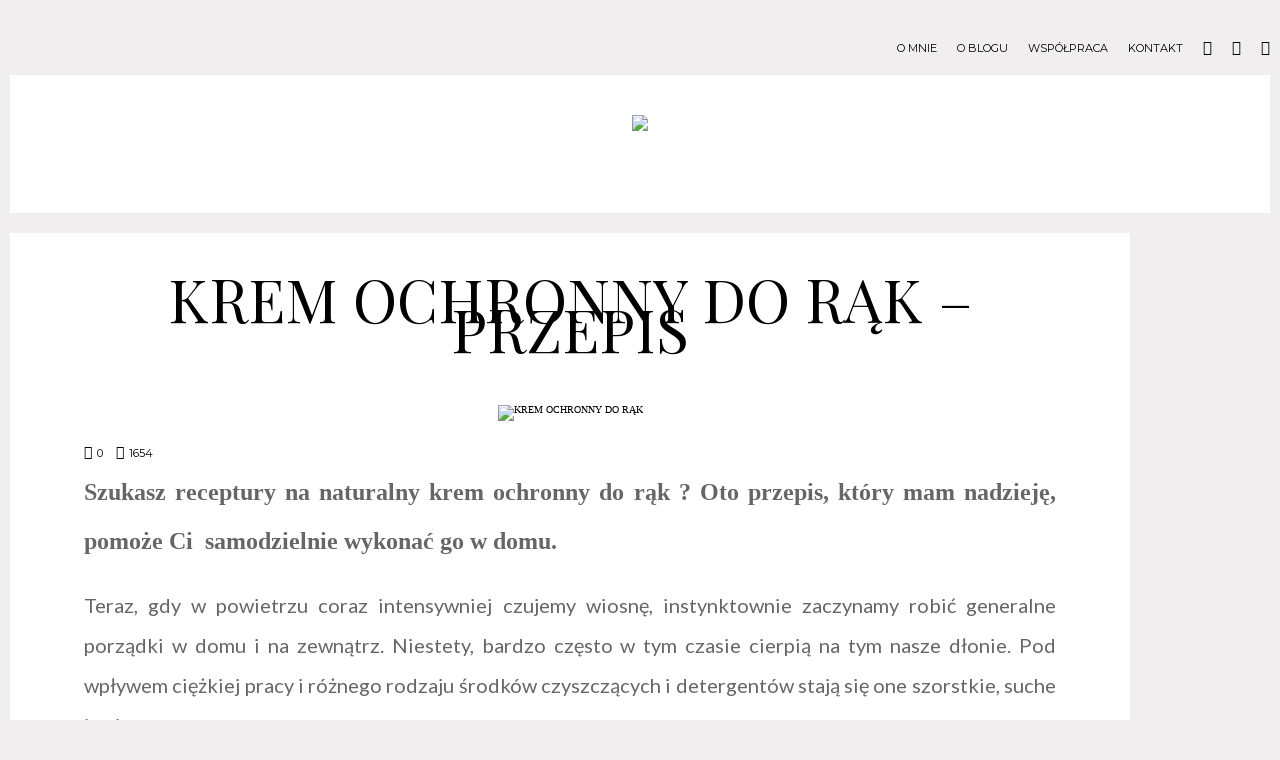

--- FILE ---
content_type: text/html; charset=UTF-8
request_url: https://capsulebeauty.pl/krem-ochronny-do-rak-przepis/
body_size: 29703
content:
<!DOCTYPE html>
<html lang="pl-PL">
	<head>
    	<meta name="viewport" content="width=device-width, initial-scale=1, user-scalable=no">
		<meta charset="UTF-8">
        <link rel="icon" href="https://capsulebeauty.pl/wp-content/uploads/2025/02/favicon-32x32-1.png">        <link rel="pingback" href="https://capsulebeauty.pl/xmlrpc.php" />
		<meta name='robots' content='index, follow, max-image-preview:large, max-snippet:-1, max-video-preview:-1' />

	<!-- This site is optimized with the Yoast SEO plugin v24.4 - https://yoast.com/wordpress/plugins/seo/ -->
	<title>KREM OCHRONNY DO RĄK - PRZEPIS | Capsule Beauty</title>
	<meta name="description" content="Szukasz przepisu na naturalny krem ochronny do rąk? Mam dla Ciebie przepis, który mam nadzieję, pomoże Ci  samodzielnie sporządzić odpowiednią miksturę w domu." />
	<link rel="canonical" href="https://capsulebeauty.pl/krem-ochronny-do-rak-przepis/" />
	<meta property="og:locale" content="pl_PL" />
	<meta property="og:type" content="article" />
	<meta property="og:title" content="KREM OCHRONNY DO RĄK - PRZEPIS | Capsule Beauty" />
	<meta property="og:description" content="Szukasz przepisu na naturalny krem ochronny do rąk? Mam dla Ciebie przepis, który mam nadzieję, pomoże Ci  samodzielnie sporządzić odpowiednią miksturę w domu." />
	<meta property="og:url" content="https://capsulebeauty.pl/krem-ochronny-do-rak-przepis/" />
	<meta property="og:site_name" content="Capsule Beauty" />
	<meta property="article:publisher" content="https://www.facebook.com/CapsuleBeauty.Blog/" />
	<meta property="article:author" content="https://www.facebook.com/CapsuleBeauty.Blog/" />
	<meta property="article:published_time" content="2018-03-14T11:07:49+00:00" />
	<meta property="og:image" content="https://capsulebeauty.pl/wp-content/uploads/2018/03/KREM-OCHRONNY-DO-RAK.jpg" />
	<meta property="og:image:width" content="1920" />
	<meta property="og:image:height" content="1440" />
	<meta property="og:image:type" content="image/jpeg" />
	<meta name="author" content="Joanna" />
	<meta name="twitter:card" content="summary_large_image" />
	<meta name="twitter:creator" content="@JoaasiaX" />
	<meta name="twitter:site" content="@JoaasiaX" />
	<meta name="twitter:label1" content="Napisane przez" />
	<meta name="twitter:data1" content="Joanna" />
	<meta name="twitter:label2" content="Szacowany czas czytania" />
	<meta name="twitter:data2" content="3 minuty" />
	<script type="application/ld+json" class="yoast-schema-graph">{"@context":"https://schema.org","@graph":[{"@type":"Article","@id":"https://capsulebeauty.pl/krem-ochronny-do-rak-przepis/#article","isPartOf":{"@id":"https://capsulebeauty.pl/krem-ochronny-do-rak-przepis/"},"author":{"name":"Joanna","@id":"https://capsulebeauty.pl/#/schema/person/cd7b30e75ffc25adb284537a3a6ded54"},"headline":"KREM OCHRONNY DO RĄK &#8211; PRZEPIS","datePublished":"2018-03-14T11:07:49+00:00","mainEntityOfPage":{"@id":"https://capsulebeauty.pl/krem-ochronny-do-rak-przepis/"},"wordCount":514,"commentCount":0,"publisher":{"@id":"https://capsulebeauty.pl/#/schema/person/cd7b30e75ffc25adb284537a3a6ded54"},"image":{"@id":"https://capsulebeauty.pl/krem-ochronny-do-rak-przepis/#primaryimage"},"thumbnailUrl":"https://capsulebeauty.pl/wp-content/uploads/2018/03/KREM-OCHRONNY-DO-RAK.jpg","keywords":["KREM DO RAK","KREM OCHRONNY DO RĄK","KREM ODŻYWCZY DO RĄK","MASŁO GHEE","NAJLEPSZE KREMY DO RĄK","NATURALNY KREM DO RĄK","OLEJ SEZAMOWY","OLEJKI ETERYCZNE"],"articleSection":["DŁONIE I STOPY","KOSMETYKA NATURALNA","PIELĘGNACJA"],"inLanguage":"pl-PL","potentialAction":[{"@type":"CommentAction","name":"Comment","target":["https://capsulebeauty.pl/krem-ochronny-do-rak-przepis/#respond"]}]},{"@type":"WebPage","@id":"https://capsulebeauty.pl/krem-ochronny-do-rak-przepis/","url":"https://capsulebeauty.pl/krem-ochronny-do-rak-przepis/","name":"KREM OCHRONNY DO RĄK - PRZEPIS | Capsule Beauty","isPartOf":{"@id":"https://capsulebeauty.pl/#website"},"primaryImageOfPage":{"@id":"https://capsulebeauty.pl/krem-ochronny-do-rak-przepis/#primaryimage"},"image":{"@id":"https://capsulebeauty.pl/krem-ochronny-do-rak-przepis/#primaryimage"},"thumbnailUrl":"https://capsulebeauty.pl/wp-content/uploads/2018/03/KREM-OCHRONNY-DO-RAK.jpg","datePublished":"2018-03-14T11:07:49+00:00","description":"Szukasz przepisu na naturalny krem ochronny do rąk? Mam dla Ciebie przepis, który mam nadzieję, pomoże Ci  samodzielnie sporządzić odpowiednią miksturę w domu.","breadcrumb":{"@id":"https://capsulebeauty.pl/krem-ochronny-do-rak-przepis/#breadcrumb"},"inLanguage":"pl-PL","potentialAction":[{"@type":"ReadAction","target":["https://capsulebeauty.pl/krem-ochronny-do-rak-przepis/"]}]},{"@type":"ImageObject","inLanguage":"pl-PL","@id":"https://capsulebeauty.pl/krem-ochronny-do-rak-przepis/#primaryimage","url":"https://capsulebeauty.pl/wp-content/uploads/2018/03/KREM-OCHRONNY-DO-RAK.jpg","contentUrl":"https://capsulebeauty.pl/wp-content/uploads/2018/03/KREM-OCHRONNY-DO-RAK.jpg","width":"1920","height":"1440","caption":"KREM OCHRONNY DO RĄK"},{"@type":"BreadcrumbList","@id":"https://capsulebeauty.pl/krem-ochronny-do-rak-przepis/#breadcrumb","itemListElement":[{"@type":"ListItem","position":1,"name":"Strona główna","item":"https://capsulebeauty.pl/"},{"@type":"ListItem","position":2,"name":"KREM OCHRONNY DO RĄK &#8211; PRZEPIS"}]},{"@type":"WebSite","@id":"https://capsulebeauty.pl/#website","url":"https://capsulebeauty.pl/","name":"Capsule Beauty","description":"Capsule Beauty &ndash; natura, harmonia, piękno","publisher":{"@id":"https://capsulebeauty.pl/#/schema/person/cd7b30e75ffc25adb284537a3a6ded54"},"potentialAction":[{"@type":"SearchAction","target":{"@type":"EntryPoint","urlTemplate":"https://capsulebeauty.pl/?s={search_term_string}"},"query-input":{"@type":"PropertyValueSpecification","valueRequired":true,"valueName":"search_term_string"}}],"inLanguage":"pl-PL"},{"@type":["Person","Organization"],"@id":"https://capsulebeauty.pl/#/schema/person/cd7b30e75ffc25adb284537a3a6ded54","name":"Joanna","logo":{"@id":"https://capsulebeauty.pl/#/schema/person/image/"},"sameAs":["https://capsulebeauty.pl","https://www.facebook.com/CapsuleBeauty.Blog/","https://x.com/JoaasiaX"]}]}</script>
	<!-- / Yoast SEO plugin. -->


<link rel='dns-prefetch' href='//fonts.googleapis.com' />
<link rel="alternate" type="application/rss+xml" title="Capsule Beauty &raquo; Kanał z wpisami" href="https://capsulebeauty.pl/feed/" />
<link rel="alternate" type="application/rss+xml" title="Capsule Beauty &raquo; Kanał z komentarzami" href="https://capsulebeauty.pl/comments/feed/" />

<!-- WP Webmaster plugin by Crunchify.com --><meta name="alexaVerifyID" content="y4AY7dJcNopaMhCcAyzunjDTV5Y" />
<script>
(function(i,s,o,g,r,a,m){i['GoogleAnalyticsObject']=r;i[r]=i[r]||function(){
  (i[r].q=i[r].q||[]).push(arguments)},i[r].l=1*new Date();a=s.createElement(o),
m=s.getElementsByTagName(o)[0];a.async=1;a.src=g;m.parentNode.insertBefore(a,m)
})(window,document,'script','//www.google-analytics.com/analytics.js','ga');
ga('create', 'UA-69062867-1', 'auto');
ga('send', 'pageview');
</script>
<!-- /WP Webmaster plugin -->

<link rel="alternate" type="application/rss+xml" title="Capsule Beauty &raquo; KREM OCHRONNY DO RĄK &#8211; PRZEPIS Kanał z komentarzami" href="https://capsulebeauty.pl/krem-ochronny-do-rak-przepis/feed/" />
<script type="text/javascript">
/* <![CDATA[ */
window._wpemojiSettings = {"baseUrl":"https:\/\/s.w.org\/images\/core\/emoji\/15.0.3\/72x72\/","ext":".png","svgUrl":"https:\/\/s.w.org\/images\/core\/emoji\/15.0.3\/svg\/","svgExt":".svg","source":{"concatemoji":"https:\/\/capsulebeauty.pl\/wp-includes\/js\/wp-emoji-release.min.js?ver=6.5.7"}};
/*! This file is auto-generated */
!function(i,n){var o,s,e;function c(e){try{var t={supportTests:e,timestamp:(new Date).valueOf()};sessionStorage.setItem(o,JSON.stringify(t))}catch(e){}}function p(e,t,n){e.clearRect(0,0,e.canvas.width,e.canvas.height),e.fillText(t,0,0);var t=new Uint32Array(e.getImageData(0,0,e.canvas.width,e.canvas.height).data),r=(e.clearRect(0,0,e.canvas.width,e.canvas.height),e.fillText(n,0,0),new Uint32Array(e.getImageData(0,0,e.canvas.width,e.canvas.height).data));return t.every(function(e,t){return e===r[t]})}function u(e,t,n){switch(t){case"flag":return n(e,"\ud83c\udff3\ufe0f\u200d\u26a7\ufe0f","\ud83c\udff3\ufe0f\u200b\u26a7\ufe0f")?!1:!n(e,"\ud83c\uddfa\ud83c\uddf3","\ud83c\uddfa\u200b\ud83c\uddf3")&&!n(e,"\ud83c\udff4\udb40\udc67\udb40\udc62\udb40\udc65\udb40\udc6e\udb40\udc67\udb40\udc7f","\ud83c\udff4\u200b\udb40\udc67\u200b\udb40\udc62\u200b\udb40\udc65\u200b\udb40\udc6e\u200b\udb40\udc67\u200b\udb40\udc7f");case"emoji":return!n(e,"\ud83d\udc26\u200d\u2b1b","\ud83d\udc26\u200b\u2b1b")}return!1}function f(e,t,n){var r="undefined"!=typeof WorkerGlobalScope&&self instanceof WorkerGlobalScope?new OffscreenCanvas(300,150):i.createElement("canvas"),a=r.getContext("2d",{willReadFrequently:!0}),o=(a.textBaseline="top",a.font="600 32px Arial",{});return e.forEach(function(e){o[e]=t(a,e,n)}),o}function t(e){var t=i.createElement("script");t.src=e,t.defer=!0,i.head.appendChild(t)}"undefined"!=typeof Promise&&(o="wpEmojiSettingsSupports",s=["flag","emoji"],n.supports={everything:!0,everythingExceptFlag:!0},e=new Promise(function(e){i.addEventListener("DOMContentLoaded",e,{once:!0})}),new Promise(function(t){var n=function(){try{var e=JSON.parse(sessionStorage.getItem(o));if("object"==typeof e&&"number"==typeof e.timestamp&&(new Date).valueOf()<e.timestamp+604800&&"object"==typeof e.supportTests)return e.supportTests}catch(e){}return null}();if(!n){if("undefined"!=typeof Worker&&"undefined"!=typeof OffscreenCanvas&&"undefined"!=typeof URL&&URL.createObjectURL&&"undefined"!=typeof Blob)try{var e="postMessage("+f.toString()+"("+[JSON.stringify(s),u.toString(),p.toString()].join(",")+"));",r=new Blob([e],{type:"text/javascript"}),a=new Worker(URL.createObjectURL(r),{name:"wpTestEmojiSupports"});return void(a.onmessage=function(e){c(n=e.data),a.terminate(),t(n)})}catch(e){}c(n=f(s,u,p))}t(n)}).then(function(e){for(var t in e)n.supports[t]=e[t],n.supports.everything=n.supports.everything&&n.supports[t],"flag"!==t&&(n.supports.everythingExceptFlag=n.supports.everythingExceptFlag&&n.supports[t]);n.supports.everythingExceptFlag=n.supports.everythingExceptFlag&&!n.supports.flag,n.DOMReady=!1,n.readyCallback=function(){n.DOMReady=!0}}).then(function(){return e}).then(function(){var e;n.supports.everything||(n.readyCallback(),(e=n.source||{}).concatemoji?t(e.concatemoji):e.wpemoji&&e.twemoji&&(t(e.twemoji),t(e.wpemoji)))}))}((window,document),window._wpemojiSettings);
/* ]]> */
</script>
<link rel='stylesheet' id='sbi_styles-css' href='https://capsulebeauty.pl/wp-content/plugins/instagram-feed/css/sbi-styles.min.css?ver=6.6.1' type='text/css' media='all' />
<style id='wp-emoji-styles-inline-css' type='text/css'>

	img.wp-smiley, img.emoji {
		display: inline !important;
		border: none !important;
		box-shadow: none !important;
		height: 1em !important;
		width: 1em !important;
		margin: 0 0.07em !important;
		vertical-align: -0.1em !important;
		background: none !important;
		padding: 0 !important;
	}
</style>
<link rel='stylesheet' id='wp-block-library-css' href='https://capsulebeauty.pl/wp-includes/css/dist/block-library/style.min.css?ver=6.5.7' type='text/css' media='all' />
<link rel='stylesheet' id='wp-components-css' href='https://capsulebeauty.pl/wp-includes/css/dist/components/style.min.css?ver=6.5.7' type='text/css' media='all' />
<link rel='stylesheet' id='wp-preferences-css' href='https://capsulebeauty.pl/wp-includes/css/dist/preferences/style.min.css?ver=6.5.7' type='text/css' media='all' />
<link rel='stylesheet' id='wp-block-editor-css' href='https://capsulebeauty.pl/wp-includes/css/dist/block-editor/style.min.css?ver=6.5.7' type='text/css' media='all' />
<style id='wp-block-editor-inline-css' type='text/css'>
    
        .gs-pinterest--toolbar {
            padding: 20px;
            border: 1px solid #1f1f1f;
            border-radius: 2px;
        }

        .gs-pinterest--toolbar label {
            display: block;
            margin-bottom: 6px;
            margin-top: -6px;
        }

        .gs-pinterest--toolbar select {
            width: 250px;
            max-width: 100% !important;
            line-height: 42px !important;
        }

        .gs-pinterest--toolbar .gs-pin-block--des {
            margin: 10px 0 0;
            font-size: 16px;
        }

        .gs-pinterest--toolbar .gs-pin-block--des span {
            display: block;
        }

        .gs-pinterest--toolbar p.gs-pin-block--des a {
            margin-left: 4px;
        }
    
        
</style>
<link rel='stylesheet' id='wp-reusable-blocks-css' href='https://capsulebeauty.pl/wp-includes/css/dist/reusable-blocks/style.min.css?ver=6.5.7' type='text/css' media='all' />
<link rel='stylesheet' id='wp-patterns-css' href='https://capsulebeauty.pl/wp-includes/css/dist/patterns/style.min.css?ver=6.5.7' type='text/css' media='all' />
<link rel='stylesheet' id='wp-editor-css' href='https://capsulebeauty.pl/wp-includes/css/dist/editor/style.min.css?ver=6.5.7' type='text/css' media='all' />
<link rel='stylesheet' id='drop_shadow_block-style-css-css' href='https://capsulebeauty.pl/wp-content/plugins/drop-shadow-boxes/block/blocks.style.build.css?ver=1.7.14' type='text/css' media='all' />
<style id='classic-theme-styles-inline-css' type='text/css'>
/*! This file is auto-generated */
.wp-block-button__link{color:#fff;background-color:#32373c;border-radius:9999px;box-shadow:none;text-decoration:none;padding:calc(.667em + 2px) calc(1.333em + 2px);font-size:1.125em}.wp-block-file__button{background:#32373c;color:#fff;text-decoration:none}
</style>
<style id='global-styles-inline-css' type='text/css'>
body{--wp--preset--color--black: #000000;--wp--preset--color--cyan-bluish-gray: #abb8c3;--wp--preset--color--white: #ffffff;--wp--preset--color--pale-pink: #f78da7;--wp--preset--color--vivid-red: #cf2e2e;--wp--preset--color--luminous-vivid-orange: #ff6900;--wp--preset--color--luminous-vivid-amber: #fcb900;--wp--preset--color--light-green-cyan: #7bdcb5;--wp--preset--color--vivid-green-cyan: #00d084;--wp--preset--color--pale-cyan-blue: #8ed1fc;--wp--preset--color--vivid-cyan-blue: #0693e3;--wp--preset--color--vivid-purple: #9b51e0;--wp--preset--gradient--vivid-cyan-blue-to-vivid-purple: linear-gradient(135deg,rgba(6,147,227,1) 0%,rgb(155,81,224) 100%);--wp--preset--gradient--light-green-cyan-to-vivid-green-cyan: linear-gradient(135deg,rgb(122,220,180) 0%,rgb(0,208,130) 100%);--wp--preset--gradient--luminous-vivid-amber-to-luminous-vivid-orange: linear-gradient(135deg,rgba(252,185,0,1) 0%,rgba(255,105,0,1) 100%);--wp--preset--gradient--luminous-vivid-orange-to-vivid-red: linear-gradient(135deg,rgba(255,105,0,1) 0%,rgb(207,46,46) 100%);--wp--preset--gradient--very-light-gray-to-cyan-bluish-gray: linear-gradient(135deg,rgb(238,238,238) 0%,rgb(169,184,195) 100%);--wp--preset--gradient--cool-to-warm-spectrum: linear-gradient(135deg,rgb(74,234,220) 0%,rgb(151,120,209) 20%,rgb(207,42,186) 40%,rgb(238,44,130) 60%,rgb(251,105,98) 80%,rgb(254,248,76) 100%);--wp--preset--gradient--blush-light-purple: linear-gradient(135deg,rgb(255,206,236) 0%,rgb(152,150,240) 100%);--wp--preset--gradient--blush-bordeaux: linear-gradient(135deg,rgb(254,205,165) 0%,rgb(254,45,45) 50%,rgb(107,0,62) 100%);--wp--preset--gradient--luminous-dusk: linear-gradient(135deg,rgb(255,203,112) 0%,rgb(199,81,192) 50%,rgb(65,88,208) 100%);--wp--preset--gradient--pale-ocean: linear-gradient(135deg,rgb(255,245,203) 0%,rgb(182,227,212) 50%,rgb(51,167,181) 100%);--wp--preset--gradient--electric-grass: linear-gradient(135deg,rgb(202,248,128) 0%,rgb(113,206,126) 100%);--wp--preset--gradient--midnight: linear-gradient(135deg,rgb(2,3,129) 0%,rgb(40,116,252) 100%);--wp--preset--font-size--small: 13px;--wp--preset--font-size--medium: 20px;--wp--preset--font-size--large: 36px;--wp--preset--font-size--x-large: 42px;--wp--preset--spacing--20: 0.44rem;--wp--preset--spacing--30: 0.67rem;--wp--preset--spacing--40: 1rem;--wp--preset--spacing--50: 1.5rem;--wp--preset--spacing--60: 2.25rem;--wp--preset--spacing--70: 3.38rem;--wp--preset--spacing--80: 5.06rem;--wp--preset--shadow--natural: 6px 6px 9px rgba(0, 0, 0, 0.2);--wp--preset--shadow--deep: 12px 12px 50px rgba(0, 0, 0, 0.4);--wp--preset--shadow--sharp: 6px 6px 0px rgba(0, 0, 0, 0.2);--wp--preset--shadow--outlined: 6px 6px 0px -3px rgba(255, 255, 255, 1), 6px 6px rgba(0, 0, 0, 1);--wp--preset--shadow--crisp: 6px 6px 0px rgba(0, 0, 0, 1);}:where(.is-layout-flex){gap: 0.5em;}:where(.is-layout-grid){gap: 0.5em;}body .is-layout-flex{display: flex;}body .is-layout-flex{flex-wrap: wrap;align-items: center;}body .is-layout-flex > *{margin: 0;}body .is-layout-grid{display: grid;}body .is-layout-grid > *{margin: 0;}:where(.wp-block-columns.is-layout-flex){gap: 2em;}:where(.wp-block-columns.is-layout-grid){gap: 2em;}:where(.wp-block-post-template.is-layout-flex){gap: 1.25em;}:where(.wp-block-post-template.is-layout-grid){gap: 1.25em;}.has-black-color{color: var(--wp--preset--color--black) !important;}.has-cyan-bluish-gray-color{color: var(--wp--preset--color--cyan-bluish-gray) !important;}.has-white-color{color: var(--wp--preset--color--white) !important;}.has-pale-pink-color{color: var(--wp--preset--color--pale-pink) !important;}.has-vivid-red-color{color: var(--wp--preset--color--vivid-red) !important;}.has-luminous-vivid-orange-color{color: var(--wp--preset--color--luminous-vivid-orange) !important;}.has-luminous-vivid-amber-color{color: var(--wp--preset--color--luminous-vivid-amber) !important;}.has-light-green-cyan-color{color: var(--wp--preset--color--light-green-cyan) !important;}.has-vivid-green-cyan-color{color: var(--wp--preset--color--vivid-green-cyan) !important;}.has-pale-cyan-blue-color{color: var(--wp--preset--color--pale-cyan-blue) !important;}.has-vivid-cyan-blue-color{color: var(--wp--preset--color--vivid-cyan-blue) !important;}.has-vivid-purple-color{color: var(--wp--preset--color--vivid-purple) !important;}.has-black-background-color{background-color: var(--wp--preset--color--black) !important;}.has-cyan-bluish-gray-background-color{background-color: var(--wp--preset--color--cyan-bluish-gray) !important;}.has-white-background-color{background-color: var(--wp--preset--color--white) !important;}.has-pale-pink-background-color{background-color: var(--wp--preset--color--pale-pink) !important;}.has-vivid-red-background-color{background-color: var(--wp--preset--color--vivid-red) !important;}.has-luminous-vivid-orange-background-color{background-color: var(--wp--preset--color--luminous-vivid-orange) !important;}.has-luminous-vivid-amber-background-color{background-color: var(--wp--preset--color--luminous-vivid-amber) !important;}.has-light-green-cyan-background-color{background-color: var(--wp--preset--color--light-green-cyan) !important;}.has-vivid-green-cyan-background-color{background-color: var(--wp--preset--color--vivid-green-cyan) !important;}.has-pale-cyan-blue-background-color{background-color: var(--wp--preset--color--pale-cyan-blue) !important;}.has-vivid-cyan-blue-background-color{background-color: var(--wp--preset--color--vivid-cyan-blue) !important;}.has-vivid-purple-background-color{background-color: var(--wp--preset--color--vivid-purple) !important;}.has-black-border-color{border-color: var(--wp--preset--color--black) !important;}.has-cyan-bluish-gray-border-color{border-color: var(--wp--preset--color--cyan-bluish-gray) !important;}.has-white-border-color{border-color: var(--wp--preset--color--white) !important;}.has-pale-pink-border-color{border-color: var(--wp--preset--color--pale-pink) !important;}.has-vivid-red-border-color{border-color: var(--wp--preset--color--vivid-red) !important;}.has-luminous-vivid-orange-border-color{border-color: var(--wp--preset--color--luminous-vivid-orange) !important;}.has-luminous-vivid-amber-border-color{border-color: var(--wp--preset--color--luminous-vivid-amber) !important;}.has-light-green-cyan-border-color{border-color: var(--wp--preset--color--light-green-cyan) !important;}.has-vivid-green-cyan-border-color{border-color: var(--wp--preset--color--vivid-green-cyan) !important;}.has-pale-cyan-blue-border-color{border-color: var(--wp--preset--color--pale-cyan-blue) !important;}.has-vivid-cyan-blue-border-color{border-color: var(--wp--preset--color--vivid-cyan-blue) !important;}.has-vivid-purple-border-color{border-color: var(--wp--preset--color--vivid-purple) !important;}.has-vivid-cyan-blue-to-vivid-purple-gradient-background{background: var(--wp--preset--gradient--vivid-cyan-blue-to-vivid-purple) !important;}.has-light-green-cyan-to-vivid-green-cyan-gradient-background{background: var(--wp--preset--gradient--light-green-cyan-to-vivid-green-cyan) !important;}.has-luminous-vivid-amber-to-luminous-vivid-orange-gradient-background{background: var(--wp--preset--gradient--luminous-vivid-amber-to-luminous-vivid-orange) !important;}.has-luminous-vivid-orange-to-vivid-red-gradient-background{background: var(--wp--preset--gradient--luminous-vivid-orange-to-vivid-red) !important;}.has-very-light-gray-to-cyan-bluish-gray-gradient-background{background: var(--wp--preset--gradient--very-light-gray-to-cyan-bluish-gray) !important;}.has-cool-to-warm-spectrum-gradient-background{background: var(--wp--preset--gradient--cool-to-warm-spectrum) !important;}.has-blush-light-purple-gradient-background{background: var(--wp--preset--gradient--blush-light-purple) !important;}.has-blush-bordeaux-gradient-background{background: var(--wp--preset--gradient--blush-bordeaux) !important;}.has-luminous-dusk-gradient-background{background: var(--wp--preset--gradient--luminous-dusk) !important;}.has-pale-ocean-gradient-background{background: var(--wp--preset--gradient--pale-ocean) !important;}.has-electric-grass-gradient-background{background: var(--wp--preset--gradient--electric-grass) !important;}.has-midnight-gradient-background{background: var(--wp--preset--gradient--midnight) !important;}.has-small-font-size{font-size: var(--wp--preset--font-size--small) !important;}.has-medium-font-size{font-size: var(--wp--preset--font-size--medium) !important;}.has-large-font-size{font-size: var(--wp--preset--font-size--large) !important;}.has-x-large-font-size{font-size: var(--wp--preset--font-size--x-large) !important;}
.wp-block-navigation a:where(:not(.wp-element-button)){color: inherit;}
:where(.wp-block-post-template.is-layout-flex){gap: 1.25em;}:where(.wp-block-post-template.is-layout-grid){gap: 1.25em;}
:where(.wp-block-columns.is-layout-flex){gap: 2em;}:where(.wp-block-columns.is-layout-grid){gap: 2em;}
.wp-block-pullquote{font-size: 1.5em;line-height: 1.6;}
</style>
<link rel='stylesheet' id='cookie-law-info-css' href='https://capsulebeauty.pl/wp-content/plugins/cookie-law-info/legacy/public/css/cookie-law-info-public.css?ver=3.2.8' type='text/css' media='all' />
<link rel='stylesheet' id='cookie-law-info-gdpr-css' href='https://capsulebeauty.pl/wp-content/plugins/cookie-law-info/legacy/public/css/cookie-law-info-gdpr.css?ver=3.2.8' type='text/css' media='all' />
<link rel='stylesheet' id='stcr-font-awesome-css' href='https://capsulebeauty.pl/wp-content/plugins/subscribe-to-comments-reloaded/includes/css/font-awesome.min.css?ver=6.5.7' type='text/css' media='all' />
<link rel='stylesheet' id='stcr-style-css' href='https://capsulebeauty.pl/wp-content/plugins/subscribe-to-comments-reloaded/includes/css/stcr-style.css?ver=6.5.7' type='text/css' media='all' />
<link rel='stylesheet' id='metz-fonts-css' href='//fonts.googleapis.com/css?family=Lato%3A300%2C300i%2C400%2C400i%2C700%2C700i%7CPlayfair+Display%3A300%2C300i%2C400%2C400i%2C700%2C700i' type='text/css' media='all' />
<link rel='stylesheet' id='reset-css' href='https://capsulebeauty.pl/wp-content/themes/metz/css/reset.css?ver=6.5.7' type='text/css' media='all' />
<link rel='stylesheet' id='metz-style-css' href='https://capsulebeauty.pl/wp-content/themes/metz/style.css?ver=6.5.7' type='text/css' media='all' />
<link rel='stylesheet' id='font-awesome-css' href='https://capsulebeauty.pl/wp-content/themes/metz/css/font-awesome.min.css?ver=4.3.0' type='text/css' media='all' />
<link rel='stylesheet' id='metz-montserrat-css' href='//fonts.googleapis.com/css?family=Montserrat&#038;subset=latin&#038;ver=6.5.7' type='text/css' media='all' />
<link rel='stylesheet' id='bxslider-css' href='https://capsulebeauty.pl/wp-content/themes/metz/css/jquery.bxslider.css?ver=6.5.7' type='text/css' media='all' />
<link rel='stylesheet' id='metz-responsive-css' href='https://capsulebeauty.pl/wp-content/themes/metz/css/responsive.css?ver=6.5.7' type='text/css' media='all' />
<link rel='stylesheet' id='slicknav-css' href='https://capsulebeauty.pl/wp-content/themes/metz/css/slicknav.css?ver=6.5.7' type='text/css' media='all' />
<style id='slicknav-inline-css' type='text/css'>


			body { background-color: #f0eeee; }
			abbr, pre { background-color: #f3f3f3; }
			abbr.required { background: transparent; }
			table, th, td, pre { border-color: #f3f3f3; }

			

				.main-container-outer,
				.header-widgets-container { max-width: 1120px; }
				.leaderboard-inner { max-width: 1080px; }

				

			.filter-bar { background-color: #000; }
			.filter-bar-content { color: #FFF; }
			.nothing-found { background-color: #FFF; color: #000; }
			.page-with-no-image { color: #000; }
			#googleMap { height: 500px; }
			.leaderboard-inner,
			.leaderboard-inner-afs { background-color: #FFF; }

			

			.author-box-outer { background-color: #FFF; color: #666; }
			.author-box-outer a,
			.author-box-outer a:visited { opacity: 1; color: #9b7d16; }
			.author-links a,
			.author-links a:visited { opacity: 1; color: #999; }

			article.post { background-color: #FFF; border-color: #CCC; border-width: 0px; }
			article .wp-caption p.wp-caption-text { background-color: #FFF; }
			article.post .tag-bar,
			article.post .paging-bar,
			article.post .category-bar,
			article.post .tag-bar a,
			article.post .tag-bar a:visited,
			article.post .category-bar a,
			article.post .category-bar a:visited,
			article.post blockquote,
			.wpcf7-form-control-wrap span,
			.wpcf7-form p,
			.wpcf7-response-output,
			.wpcf7-mail-sent-ok { color: #999; }
			article.post .chief-hdr,
			article.post .chief-hdr a,
			article.post .chief-hdr a:visited,
			article.post .date-bar,
			article.post .date-bar a,
			article.post .date-bar a:visited { color: #000; }
			.bx-wrapper .bx-pager.bx-default-pager a,
			.bx-wrapper .bx-pager.bx-default-pager a:hover,
			.bx-wrapper .bx-pager.bx-default-pager a.active { background-color: #000; }
			article.post .author-bar,
			article.post div.the-content { color: #666; }
			article.post .social-bar a,
			article.post .social-bar a:visited { color: #d5b977; }
			article.post blockquote { border-left-color: #9b7d16; }
			article.post .the-content a,
			article.post .the-content a:visited,
			article.post .paging-bar a,
			article.post .paging-bar a:visited,
			var,
			.wpcf7-form .wpcf7-submit { color: #9b7d16; }
			.wpcf7-form .wpcf7-submit:hover { color: #FFF; background-color: #9b7d16; border-color: #9b7d16; }
			.excerpt-teaser { color: #000; }
			article.post .author-bar a,
			article.post .author-bar a:visited { color: #9b7d16; border-bottom: 1px solid; border-bottom-color: #9b7d16; }
			article.post .btnReadMore a,
			article.post .btnReadMore a:visited { background-color: #FFF; border-color: #000; color: #000; }
			article.post .btnReadMore a:hover { background-color: #000; color: #FFF; }
			article.post .post-styleB a,
			article.post .post-styleB a:visited { color: #000; }
			input,
			textarea,
			select,
			.social-bg { background-color: #f3f3f3; color: #999; }
			article.post hr { background-color: #f3f3f3; color: #f3f3f3; }
			article.post a.date-a,
			article.post a.date-a:visited { color: #999; }
			.social-bar { border: 1px solid #f3f3f3; }
			a .page-navi-btn,
			a .page-navi-btn:visited { background-color: #000; color: #FFF; }
			a .page-navi-btn:hover { background-color: #FFF; color: #000; }
			span.page-numbers.dots,
			span.page-numbers.current,
			.pagenavi a.page-numbers,
			.pagenavi a.page-numbers:visited { color: #000; }
			.pagenavi a.next.page-numbers,
			.pagenavi a.prev.page-numbers { background-color: #000; border-color: #000; color: #FFF; }
			.pagenavi a.next.page-numbers:hover,
			.pagenavi a.prev.page-numbers:hover { background-color: #FFF; color: #000; }

			

				.zig-zag:after {
					background-color: #dadada;
					display: block;
					bottom: 0px;
					left: 0px;
					width: 100%;
					height: 1px;
				}

				.comments-container.zig-zag:after {
					background-color: #dadada;
				}

				

			.comments-container { background-color: #FFF; }
			.comments { color: #666; }
			.comment-reply-title,
			.comments .comments-hdr,
			.comment-author-name { color: #000; }
			.rp-a-without-image { background: rgba(235,228,202,1); }
			.related-posts a > div.related-post-item-header-a .rpih-inner-a,
			.related-posts a:visited > div.related-post-item-header-a .rpih-inner-a,
			.related-posts a > div.related-post-item-header-b .rpih-inner-b,
			.related-posts a:visited > div.related-post-item-header-b .rpih-inner-b { background: rgba(235,228,202,1); color: #756c4c; }
			.related-posts a:hover > div.related-post-item-header-a .rpih-inner-a,
			.related-posts a:hover > div.related-post-item-header-b .rpih-inner-b { background: rgba(117,108,76, 1); color: #ebe4ca; }
			.comments .comment-text { border-top: 1px solid #e3e3e3; }
			.form-submit .submit,
			.comments a,
			.comments a:visited { color: #9b7d16; }
			.comments-paging .page-numbers.current,
			.comment-date,
			.comment-awaiting,
			.must-log-in,
			.logged-in-as,
			.comment-input-hdr,
			.comments-num { color: #999; }
			.comments input,
			.comments textarea,
			.comments select { background-color: #f3f3f3; color: #999; }
			.comment-content span.bButton a,
			.comment-content span.bButton a:visited,
			.comment-respond .form-submit .submit { background-color: #FFF; border-color: #000; color: #000; }
			.comment-content span.bButton a:hover,
			.comment-respond .form-submit .submit:hover { background-color: #000; color: #FFF; }

			

			.slicknav_menu,
			#sticky-menu-container { background-color: #ffffff; }
			.slicknav_menu .slicknav_icon-bar { background-color: #000000; }
			.slicknav_menu a,
			.slicknav_menu a:visited { color: #000000; }
			.slicknav_menu a:hover { color: #6fc4d4; }

			.logo-text a,
			.logo-text a:visited { color: #ffffff; }

			.header-menu-outer { margin-bottom: 10px; }
			.header-menu-outer a,
			.header-menu-outer a:visited { color: #000; }
			.header-menu-outer a:hover { color: #6fc4d4; }

			.site-nav2 a,
			.site-nav2 a:visited { color: #000000; }
			.site-nav2 a:hover { color: #6fc4d4; }
			.site-nav2 li ul { background-color: #ffffff; }

			.site-top-outer { background-color: #ffffff; padding: 0 40px 0 40px; }
			.site-logo-container img { display: block; }

			

			.site-logo-outer { font-size: 0; padding-top: 40px; padding-bottom: 0; }
			.site-logo-container { display: inline-block; }
			.site-menu-outer { display: none; }
			.site-menu-container { display: inline-block; }

			@media all and (min-width: 1000px) {

				.site-logo-outer { padding-top: 40px; padding-bottom: 0px; }
				.site-menu-outer { width: 100%; font-size: 0; display: block; }

			}

			

				.top-bar-outer { max-width: 100%; }
				.leaderboard-inner-afs { max-width: 100%; }

				

			.slider-caption { color: #000; }
			.slider-button a,
			article.post .slider-button a,
			.slider-button a:visited,
			article.post .slider-button a:visited { color: #FFF; border-color: #000; background-color: #000; }
			article.post .slider-button a:hover,
			.slider-button a:hover { color: #000; background-color: #FFF; }
			.slide-info-inner { color: #000; }
			.slide-text { background: rgba(255,255,255,0.5); }

			

				.metz-slider-container { display: block; }

				

			.widget-item,
			.textwidget { color: #666; }
			.widget-item a,
			.widget-item a:visited,
			.textwidget a,
			.textwidget a:visited { color: #9b7d16; }
			.widget-item a:hover,
			.widget-item .textwidget a:hover { color: #000; }

			#wp-calendar { border-color: #f3f3f3; color: #666; }
			#wp-calendar caption { background-color: #f3f3f3; color: #999; }
			#wp-calendar tfoot td#prev a:hover,
			#wp-calendar tfoot td#next a:hover { color: #000; }

			.wp-tag-cloud li a,
			.wp-tag-cloud li a:visited { background-color: #9bbba1; border-color: #9bbba1; color: #FFF; }
			.wp-tag-cloud li a:hover { background-color: #FFF; color: #9bbba1; }

			.widget-item input,
			.widget-item textarea,
			.widget-item select { background-color: #f3f3f3; color: #999; }

			.widget-item abbr { background-color: #f3f3f3; }

			.widget-item h2,
			.widget-date-bar,
			.widget-date-bar a,
			.widget-date-bar a:visited,
			.recent-comment-author { color: #000; }

			.widget-item-opt-hdr,
			.widget-date-bar a.date-a,
			.recent-comment-hdr a,
			.recent-comment-hdr a:visited { color: #999; }
			.recent-comment-item { border-bottom-color: rgba(153,153,153, 0.2); }
			.widget-item { background-color: #FFF; }

			.widget-item.zig-zag:after { background-color: #dadada; }

			.woo-p-widget-inner a { color: #000 !important; }

			

			.footer-box { background-color: #000; }
			.footer-text { color: #000; }
			.site-footer a,
			.site-footer a:visited { color: #000; }
			.site-footer a:hover { color: #6fc4d4; }

			a.a-top,
			a.a-top:visited { background-color: #000; border-color: #FFF; color: #FFF; }
			a.a-top:hover { background-color: #FFF; color: #000; }

			.widget-item-footer,
			.widget-item-footer .textwidget { color: #e5ecee; }
			.widget-item-footer a,
			.widget-item-footer a:visited,
			.widget-item-footer .textwidget a,
			.widget-item-footer .textwidget a:visited { color: #6fc4d4; }
			.widget-item-footer a:hover,
			.widget-item-footer .textwidget a:hover { color: #FFF; }

			.widget-item-footer #wp-calendar { border-color: #f3f3f3; color: #e5ecee; }
			.widget-item-footer #wp-calendar caption { background-color: #f3f3f3; color: #999; }
			.widget-item-footer #wp-calendar tfoot td#prev a:hover,
			.widget-item-footer #wp-calendar tfoot td#next a:hover { color: #FFF; }

			.widget-item-footer .wp-tag-cloud li a,
			.widget-item-footer .wp-tag-cloud li a:visited { background-color: #e5ecee; border-color: #e5ecee; color: #57818d; }
			.widget-item-footer .wp-tag-cloud li a:hover { background-color: #57818d; color: #e5ecee; }

			.widget-item-footer input,
			.widget-item-footer textarea,
			.widget-item-footer select { background-color: #f3f3f3; color: #999; }

			.widget-item-footer abbr { background-color: #f3f3f3; }

			.widget-item-footer h2,
			.widget-item-footer .widget-date-bar,
			.widget-item-footer .widget-date-bar a,
			.widget-item-footer .widget-date-bar a:visited,
			.widget-item-footer .recent-comment-author { color: #FFF; }

			.widget-item-footer .widget-item-opt-hdr,
			.widget-item-footer .widget-date-bar a.date-a,
			.widget-item-footer .recent-comment-hdr a,
			.widget-item-footer .recent-comment-hdr a { color: #999; }
			.widget-item-footer .recent-comment-item { border-bottom-color: rgba(153,153,153, 0.2); }
			.widget-item-footer { background-color: #000; }

			.widget-item-footer.zig-zag:after { background-color: #000; }

			

				.site-footer { max-width: 100%; }

				

			.playfair,
			blockquote,
			.comment-reply-title,
			.brnhmbx-wc-outer h1,
			.brnhmbx-wc-outer h2,
			.brnhmbx-wc-outer h3,
			.products li a h3,
			.woocommerce #reviews #comments ol.commentlist li .comment-text p.meta strong[itemprop="author"] { font-family: "Playfair Display", serif; }

			.arial,
			input,
			textarea,
			select,
			.subscribe-label,
			.mc4wp-checkbox-comment_form label,
			.brnhmbx-wc-outer,
			input.select2-input,
			.select2-results,
			.select2-results .select2-highlighted,
			p.comment-form-cookies-consent label[for="wp-comment-cookies-consent"] { font-family: "Lato", sans-serif; }

			

			.wp-tag-cloud li,
			.social-widget-button-text,
			.date-bar,
			.tag-bar,
			.category-bar,
			.widget-date-bar,
			.widget-date-bar-b,
			.comment-date,
			.post-password-form input[type="submit"],
			.filter-bar-content,
			a.woocommerce-review-link,
			a.woocommerce-review-link:visited,
			.woocommerce-result-count,
			.button.add_to_cart_button.product_type_variable,
			.button.add_to_cart_button.product_type_simple,
			button.single_add_to_cart_button.button.alt,
			.woocommerce .woocommerce-message a.button,
			.woocommerce .woocommerce-message a.button:visited,
			.woocommerce #review_form #respond .form-submit input.submit,
			ul.products li a.added_to_cart.wc-forward,
			.woocommerce #respond input#submit,
			.woocommerce a.button,
			.woocommerce button.button,
			.woocommerce input.button,
			.posted_in a,
			.posted_in a:visited,
			.tagged_as a,
			.tagged_as a:visited,
			.woocommerce span.onsale,
			.woocommerce a.reset_variations,
			.woocommerce a.reset_variations:visited,
			.woocommerce a.shipping-calculator-button,
			.woocommerce a.shipping-calculator-button:visited,
			.woocommerce a.woocommerce-remove-coupon,
			.woocommerce a.woocommerce-remove-coupon:visited,
			p.stock.out-of-stock,
			p.stock.in-stock,
			.woocommerce a.edit,
			.woocommerce a.edit:visited,
			div.price_slider_amount button,
			.woocommerce div.product .woocommerce-tabs ul.tabs li,
			.woocommerce #reviews #comments ol.commentlist li .comment-text p.meta time[itemprop="datePublished"],
			.woocommerce #respond label,
			.woocommerce p.form-row label,
			.woo-p-widget a.added_to_cart.wc-forward,
			.woo-p-widget .product_type_simple,
			.mc4wp-checkbox-registration_form label,
			.slider-date,
			.author-links { text-transform: uppercase; }

			

			.brnhmbx-wc-outer {
				background-color: #FFF;
				color: #666;
			}

			.brnhmbx-wc-outer h1,
			.brnhmbx-wc-outer h2,
			.brnhmbx-wc-outer h3,
			.star-rating,
			p.stars span a,
			.amount,
			.price ins,
			.products li a h3,
			.woocommerce #reviews #comments ol.commentlist li .comment-text p.meta strong[itemprop="author"] {
				color: #000;
			}

			a.woocommerce-review-link,
			a.woocommerce-review-link:visited,
			.woocommerce-result-count {
				color: #999;
			}

			.woocommerce .woocommerce-error,
			.woocommerce .woocommerce-info,
			.woocommerce .woocommerce-message {
				background-color: #f3f3f3;
			}

			.button.add_to_cart_button.product_type_variable,
			.button.add_to_cart_button.product_type_simple,
			button.single_add_to_cart_button.button.alt,
			.woocommerce .woocommerce-message a.button,
			.woocommerce .woocommerce-message a.button:visited,
			.woocommerce #review_form #respond .form-submit input.submit,
			ul.products li a.added_to_cart.wc-forward,
			.woo-p-widget a.added_to_cart.wc-forward,
			.woo-p-widget .product_type_simple {
				border-color: #000;
				background-color: #FFF;
				color: #000;
			}

			.woo-p-widget .product_type_simple {
				color: #000 !important;
			}

			.woocommerce #respond input#submit,
			.woocommerce a.button,
			.woocommerce button.button,
			.woocommerce input.button {
				border-color: #000;
				background-color: #FFF !important;
				color: #000 !important;
			}

			.button.add_to_cart_button.product_type_variable:hover,
			.button.add_to_cart_button.product_type_simple:hover,
			button.single_add_to_cart_button.button.alt:hover,
			.woocommerce .woocommerce-message a.button:hover,
			.woocommerce #review_form #respond .form-submit input.submit:hover,
			ul.products li a.added_to_cart.wc-forward:hover,
			.woo-p-widget a.added_to_cart.wc-forward:hover,
			.woo-p-widget .product_type_simple:hover {
				background-color: #000 !important;
				color: #FFF !important;
				opacity: 1;
			}

			.woocommerce #respond input#submit:hover,
			.woocommerce a.button:hover,
			.woocommerce button.button:hover,
			.woocommerce input.button:hover {
				background-color: #000 !important;
				color: #FFF !important;
				opacity: 1;
			}

			.price del,
			a .price del,
			.price del span.amount {
				color: #000 !important;
			}

			div.quantity input.input-text.qty.text {
				border-color: #000;
			}

			.posted_in a,
			.posted_in a:visited,
			.tagged_as a,
			.tagged_as a:visited {
				color: #999;
			}

			.woocommerce span.onsale {
				background-color: #000;
				color: #FFF;
			}

			.woocommerce a.reset_variations,
			.woocommerce a.reset_variations:visited,
			.woocommerce a.shipping-calculator-button,
			.woocommerce a.shipping-calculator-button:visited,
			.woocommerce a.woocommerce-remove-coupon,
			.woocommerce a.woocommerce-remove-coupon:visited,
			p.stock.out-of-stock,
			p.stock.in-stock,
			.woocommerce a.edit,
			.woocommerce a.edit:visited,
			div.price_slider_amount button,
			.woocommerce table.group_table a,
			#comments .woocommerce-pagination a {
				color: #9b7d16;
			}

			.woocommerce div.product .woocommerce-tabs ul.tabs:before {
				border-color: #f3f3f3;
			}

			.woocommerce div.product .woocommerce-tabs ul.tabs li {
				background-color: #f3f3f3;
				border-color: #f3f3f3;
			}

			.woocommerce div.product .woocommerce-tabs ul.tabs li a,
			.woocommerce div.product .woocommerce-tabs ul.tabs li a:visited,
			.woocommerce div.product .woocommerce-tabs ul.tabs li a:hover {
				font-weight: normal;
				color: #999;
			}

			.woocommerce div.product .woocommerce-tabs ul.tabs li.active,
			.woocommerce div.product .woocommerce-tabs ul.tabs li.active a:hover {
				background-color: #FFF;
				color: #000;
			}

			.woocommerce #reviews #comments ol.commentlist li .comment-text p.meta time[itemprop="datePublished"],
			.woocommerce #respond label,
			.woocommerce p.form-row label {
				color: #999;
			}

			.woocommerce #reviews #comments ol.commentlist li .comment-text div.description {
				border-color: #f3f3f3;
			}

			.order-info mark {
				background-color: #f3f3f3;
			}

			.select2-results {
				color: #666;
			}

			.select2-results .select2-highlighted {
				background-color: #f3f3f3;
				color: #666;
			}

			.woocommerce-checkout #payment div.payment_box {
				background-color: #FFF;
				color: #666;
			}

			.woocommerce-checkout #payment div.payment_box:before {
				border: 12px solid #FFF;
				border-right-color: transparent;
				border-left-color: transparent;
				border-top-color: transparent;
			}

			.woocommerce-checkout #payment{
				background: #f3f3f3;
			}

			.woocommerce-message a {
				color: #9b7d16;
			}

			

			.woocommerce .widget_price_filter .ui-slider .ui-slider-handle,
			.woocommerce .widget_price_filter .ui-slider .ui-slider-range {
				background-color: #9b7d16;
			}

			.woocommerce .widget_price_filter .price_slider_wrapper .ui-widget-content {
				background-color: #f3f3f3;
			}

			

			.mc4wp-checkbox-registration_form label,
			.mc4wp-form label {
				color: #999;
			}

			.widget-item .mc4wp-form label {
				color: #999;
			}

			.mc4wp-form input[type="submit"] { color: #9b7d16; }
			.mc4wp-form input[type="submit"]:hover { color: #FFF; background-color: #9b7d16; border-color: #9b7d16; }

			.widget-item .mc4wp-form input[type="submit"] { color: #9b7d16; }
			.widget-item .mc4wp-form input[type="submit"]:hover { color: #FFF; background-color: #9b7d16; border-color: #9b7d16; }

			

			.wp-block-pullquote { border-color: #d5b977; }
			.wp-block-pullquote.is-style-default { background-color: #FFF; }

			.wp-block-verse { font-family: "Playfair Display", serif; }

			.wp-block-image figcaption,
			.wp-block-embed figcaption,
			.wp-block-audio figcaption,
			.wp-block-video figcaption,
			.wp-block-latest-posts time { color: #999; }

			.wp-block-table td,
			.wp-block-separator { border-color: #999; }

			.wp-block-media-text { color: #000; }

			.wp-block-verse,
			.wp-block-code,
			.wp-block-preformatted { background-color: #FFF; color: #666; }

			.wp-block-button .wp-block-button__link,
			.wp-block-file .wp-block-file__button { color: #FFF !important; background-color: #d5b977; }

			.article-container div.fs14.the-content { font-size: 20px; }

.article-container .fs85.playfair { font-size: 60px; }

.article-inner, .comments { max-width: 90%; }
</style>
<link rel='stylesheet' id='slb_core-css' href='https://capsulebeauty.pl/wp-content/plugins/simple-lightbox/client/css/app.css?ver=2.9.3' type='text/css' media='all' />
<script type="text/javascript" src="https://capsulebeauty.pl/wp-includes/js/jquery/jquery.min.js?ver=3.7.1" id="jquery-core-js"></script>
<script type="text/javascript" src="https://capsulebeauty.pl/wp-includes/js/jquery/jquery-migrate.min.js?ver=3.4.1" id="jquery-migrate-js"></script>
<script type="text/javascript" id="cookie-law-info-js-extra">
/* <![CDATA[ */
var Cli_Data = {"nn_cookie_ids":[],"cookielist":[],"non_necessary_cookies":[],"ccpaEnabled":"","ccpaRegionBased":"","ccpaBarEnabled":"","strictlyEnabled":["necessary","obligatoire"],"ccpaType":"gdpr","js_blocking":"","custom_integration":"","triggerDomRefresh":"","secure_cookies":""};
var cli_cookiebar_settings = {"animate_speed_hide":"500","animate_speed_show":"500","background":"#fff","border":"#444","border_on":"","button_1_button_colour":"#000","button_1_button_hover":"#000000","button_1_link_colour":"#fff","button_1_as_button":"1","button_1_new_win":"","button_2_button_colour":"#333","button_2_button_hover":"#292929","button_2_link_colour":"#444","button_2_as_button":"","button_2_hidebar":"","button_3_button_colour":"#000","button_3_button_hover":"#000000","button_3_link_colour":"#fff","button_3_as_button":"1","button_3_new_win":"","button_4_button_colour":"#000","button_4_button_hover":"#000000","button_4_link_colour":"#fff","button_4_as_button":"1","button_7_button_colour":"#61a229","button_7_button_hover":"#4e8221","button_7_link_colour":"#fff","button_7_as_button":"1","button_7_new_win":"","font_family":"inherit","header_fix":"","notify_animate_hide":"1","notify_animate_show":"","notify_div_id":"#cookie-law-info-bar","notify_position_horizontal":"right","notify_position_vertical":"bottom","scroll_close":"","scroll_close_reload":"","accept_close_reload":"","reject_close_reload":"","showagain_tab":"","showagain_background":"#fff","showagain_border":"#000","showagain_div_id":"#cookie-law-info-again","showagain_x_position":"100px","text":"#000","show_once_yn":"","show_once":"10000","logging_on":"","as_popup":"","popup_overlay":"1","bar_heading_text":"","cookie_bar_as":"banner","popup_showagain_position":"bottom-right","widget_position":"left"};
var log_object = {"ajax_url":"https:\/\/capsulebeauty.pl\/wp-admin\/admin-ajax.php"};
/* ]]> */
</script>
<script type="text/javascript" src="https://capsulebeauty.pl/wp-content/plugins/cookie-law-info/legacy/public/js/cookie-law-info-public.js?ver=3.2.8" id="cookie-law-info-js"></script>
<link rel="https://api.w.org/" href="https://capsulebeauty.pl/wp-json/" /><link rel="alternate" type="application/json" href="https://capsulebeauty.pl/wp-json/wp/v2/posts/4311" /><link rel="EditURI" type="application/rsd+xml" title="RSD" href="https://capsulebeauty.pl/xmlrpc.php?rsd" />
<meta name="generator" content="WordPress 6.5.7" />
<link rel='shortlink' href='https://capsulebeauty.pl/?p=4311' />
<link rel="alternate" type="application/json+oembed" href="https://capsulebeauty.pl/wp-json/oembed/1.0/embed?url=https%3A%2F%2Fcapsulebeauty.pl%2Fkrem-ochronny-do-rak-przepis%2F" />
<link rel="alternate" type="text/xml+oembed" href="https://capsulebeauty.pl/wp-json/oembed/1.0/embed?url=https%3A%2F%2Fcapsulebeauty.pl%2Fkrem-ochronny-do-rak-przepis%2F&#038;format=xml" />

<!--BEGIN: TRACKING CODE MANAGER (v2.4.0) BY INTELLYWP.COM IN HEAD//-->
<!-- Facebook Pixel Code -->
<script>
  !function(f,b,e,v,n,t,s)
  {if(f.fbq)return;n=f.fbq=function(){n.callMethod?
  n.callMethod.apply(n,arguments):n.queue.push(arguments)};
  if(!f._fbq)f._fbq=n;n.push=n;n.loaded=!0;n.version='2.0';
  n.queue=[];t=b.createElement(e);t.async=!0;
  t.src=v;s=b.getElementsByTagName(e)[0];
  s.parentNode.insertBefore(t,s)}(window, document,'script',
  'https://connect.facebook.net/en_US/fbevents.js');
  fbq('init', '213905899418042');
  fbq('track', 'PageView');
</script>
<noscript><img height="1" width="1" style="display:none" src="https://www.facebook.com/tr?id=213905899418042&ev=PageView&noscript=1" /></noscript>
<!-- End Facebook Pixel Code -->
<!--END: https://wordpress.org/plugins/tracking-code-manager IN HEAD//--><script type="text/javascript">
(function(url){
	if(/(?:Chrome\/26\.0\.1410\.63 Safari\/537\.31|WordfenceTestMonBot)/.test(navigator.userAgent)){ return; }
	var addEvent = function(evt, handler) {
		if (window.addEventListener) {
			document.addEventListener(evt, handler, false);
		} else if (window.attachEvent) {
			document.attachEvent('on' + evt, handler);
		}
	};
	var removeEvent = function(evt, handler) {
		if (window.removeEventListener) {
			document.removeEventListener(evt, handler, false);
		} else if (window.detachEvent) {
			document.detachEvent('on' + evt, handler);
		}
	};
	var evts = 'contextmenu dblclick drag dragend dragenter dragleave dragover dragstart drop keydown keypress keyup mousedown mousemove mouseout mouseover mouseup mousewheel scroll'.split(' ');
	var logHuman = function() {
		if (window.wfLogHumanRan) { return; }
		window.wfLogHumanRan = true;
		var wfscr = document.createElement('script');
		wfscr.type = 'text/javascript';
		wfscr.async = true;
		wfscr.src = url + '&r=' + Math.random();
		(document.getElementsByTagName('head')[0]||document.getElementsByTagName('body')[0]).appendChild(wfscr);
		for (var i = 0; i < evts.length; i++) {
			removeEvent(evts[i], logHuman);
		}
	};
	for (var i = 0; i < evts.length; i++) {
		addEvent(evts[i], logHuman);
	}
})('//capsulebeauty.pl/?wordfence_lh=1&hid=AB281FD9691F7F8154E09958E2A90FE2');
</script><link rel="icon" href="https://capsulebeauty.pl/wp-content/uploads/2025/02/android-chrome-512x512-1-80x80.png" sizes="32x32" />
<link rel="icon" href="https://capsulebeauty.pl/wp-content/uploads/2025/02/android-chrome-512x512-1-300x300.png" sizes="192x192" />
<link rel="apple-touch-icon" href="https://capsulebeauty.pl/wp-content/uploads/2025/02/android-chrome-512x512-1-300x300.png" />
<meta name="msapplication-TileImage" content="https://capsulebeauty.pl/wp-content/uploads/2025/02/android-chrome-512x512-1-300x300.png" />
	</head>

<body class="post-template-default single single-post postid-4311 single-format-standard">

	<!-- Sticky Header -->
    <div id="sticky-menu-container">
    <!-- sticky-menu-inner -->
    <div class="clearfix sticky-menu-inner">

    	
        <div class="site-nav2 sticky-extra playfair"><ul id="site-menu-sticky" class="menu"><li id="menu-item-3780" class="menu-item menu-item-type-custom menu-item-object-custom menu-item-home menu-item-3780"><a href="https://capsulebeauty.pl/">STRONA GŁÓWNA</a></li>
<li id="menu-item-952" class="menu-item menu-item-type-taxonomy menu-item-object-category menu-item-has-children menu-item-952"><a href="https://capsulebeauty.pl/category/zdrowie/">ZDROWIE</a>
<ul class="sub-menu">
	<li id="menu-item-4051" class="menu-item menu-item-type-taxonomy menu-item-object-category menu-item-4051"><a href="https://capsulebeauty.pl/category/healthy-aging/">HEALTHY AGING</a></li>
	<li id="menu-item-4053" class="menu-item menu-item-type-taxonomy menu-item-object-category menu-item-4053"><a href="https://capsulebeauty.pl/category/zielona-apteczka/">ZIELONA APTECZKA</a></li>
	<li id="menu-item-4052" class="menu-item menu-item-type-taxonomy menu-item-object-category menu-item-4052"><a href="https://capsulebeauty.pl/category/super-food/">SUPER FOOD</a></li>
</ul>
</li>
<li id="menu-item-517" class="menu-item menu-item-type-taxonomy menu-item-object-category current-post-ancestor current-menu-parent current-post-parent menu-item-has-children menu-item-517"><a href="https://capsulebeauty.pl/category/pielegnacja/">PIELĘGNACJA</a>
<ul class="sub-menu">
	<li id="menu-item-4055" class="menu-item menu-item-type-taxonomy menu-item-object-category current-post-ancestor current-menu-parent current-post-parent menu-item-4055"><a href="https://capsulebeauty.pl/category/kosmetyka-naturalna/">KOSMETYKA NATURALNA</a></li>
	<li id="menu-item-4056" class="menu-item menu-item-type-taxonomy menu-item-object-category menu-item-4056"><a href="https://capsulebeauty.pl/category/twarz-i-cialo/">TWARZ I CIAŁO</a></li>
	<li id="menu-item-4054" class="menu-item menu-item-type-taxonomy menu-item-object-category current-post-ancestor current-menu-parent current-post-parent menu-item-4054"><a href="https://capsulebeauty.pl/category/dlonie-i-stopy/">DŁONIE I STOPY</a></li>
	<li id="menu-item-4057" class="menu-item menu-item-type-taxonomy menu-item-object-category menu-item-4057"><a href="https://capsulebeauty.pl/category/wlosy/">WŁOSY</a></li>
	<li id="menu-item-5534" class="menu-item menu-item-type-taxonomy menu-item-object-category menu-item-5534"><a href="https://capsulebeauty.pl/category/moja-toaletka/">MOJA TOALETKA</a></li>
</ul>
</li>
<li id="menu-item-516" class="menu-item menu-item-type-taxonomy menu-item-object-category menu-item-has-children menu-item-516"><a href="https://capsulebeauty.pl/category/look/">LOOK</a>
<ul class="sub-menu">
	<li id="menu-item-4059" class="menu-item menu-item-type-taxonomy menu-item-object-category menu-item-4059"><a href="https://capsulebeauty.pl/category/manicure-i-pedicure/">MANICURE I PEDICURE</a></li>
	<li id="menu-item-4058" class="menu-item menu-item-type-taxonomy menu-item-object-category menu-item-4058"><a href="https://capsulebeauty.pl/category/makijaz/">MAKIJAŻ</a></li>
</ul>
</li>
<li id="menu-item-3453" class="menu-item menu-item-type-taxonomy menu-item-object-category menu-item-3453"><a href="https://capsulebeauty.pl/category/lektury/">LEKTURY</a></li>
<li id="menu-item-1635" class="menu-item menu-item-type-taxonomy menu-item-object-category menu-item-1635"><a href="https://capsulebeauty.pl/category/przepisy/">PRZEPISY</a></li>
</ul></div>
    </div><!-- /sticky-menu-inner -->
</div>

    <!-- site-container -->
	<div class="site-container">
        <!-- site-container-inner -->
        <div class="clearfix site-container-inner">
        	<!-- top-bar-outer -->
			<div class="top-bar-outer clearfix">

				
                    <div class="clearfix header-menu-outer">

						
                            <div id="header-social" class="montserrat fs11">
                            	<div class="social-accounts-footer"><div class="fs14 social-accounts clearfix"><a class="social-icon-touch" href="https://www.facebook.com/CapsuleBeauty.Blog/" target="_blank"><i class="fa fa-facebook-square"></i></a><a class="social-icon-touch" href="https://www.instagram.com/capsulebeauty/" target="_blank"><i class="fa fa-instagram"></i></a><a class="social-icon-touch" href="https://pl.pinterest.com/CapsuleBeauty/" target="_blank"><i class="fa fa-pinterest-square"></i></a></div></div>
                            </div>

                        <div class="footer-nav montserrat fs11"><ul id="header-menu" class="menu"><li id="menu-item-532" class="menu-item menu-item-type-post_type menu-item-object-page menu-item-532"><a href="https://capsulebeauty.pl/o-mnie/">O MNIE</a></li>
<li id="menu-item-533" class="menu-item menu-item-type-post_type menu-item-object-page menu-item-533"><a href="https://capsulebeauty.pl/o-blogu/">O BLOGU</a></li>
<li id="menu-item-7208" class="menu-item menu-item-type-post_type menu-item-object-page menu-item-7208"><a href="https://capsulebeauty.pl/wspopraca/">WSPÓŁPRACA</a></li>
<li id="menu-item-5666" class="menu-item menu-item-type-post_type menu-item-object-page menu-item-5666"><a href="https://capsulebeauty.pl/blog-page/">KONTAKT</a></li>
</ul></div>
                    </div>

                
                <div class="site-top-outer">
                    <div class="site-top-container clearfix">

						<div class="site-logo-outer">
    <header class="site-logo-container">

    	
            <a href="https://capsulebeauty.pl">
						<img alt="theme-logo-alt" src="https://capsulebeauty.pl/wp-content/uploads/2025/02/Black-and-White-Minimalist-Business-Real-Estate-Twitter-Header-1.png" />

				
            </a>

        
    </header>
</div>
<div class="site-menu-outer">
    <div class="site-menu-container clearfix">
    
		<div class="site-nav2 playfair"><ul id="site-menu" class="menu"><li class="menu-item menu-item-type-custom menu-item-object-custom menu-item-home menu-item-3780"><a href="https://capsulebeauty.pl/">STRONA GŁÓWNA</a></li>
<li class="menu-item menu-item-type-taxonomy menu-item-object-category menu-item-has-children menu-item-952"><a href="https://capsulebeauty.pl/category/zdrowie/">ZDROWIE</a>
<ul class="sub-menu">
	<li class="menu-item menu-item-type-taxonomy menu-item-object-category menu-item-4051"><a href="https://capsulebeauty.pl/category/healthy-aging/">HEALTHY AGING</a></li>
	<li class="menu-item menu-item-type-taxonomy menu-item-object-category menu-item-4053"><a href="https://capsulebeauty.pl/category/zielona-apteczka/">ZIELONA APTECZKA</a></li>
	<li class="menu-item menu-item-type-taxonomy menu-item-object-category menu-item-4052"><a href="https://capsulebeauty.pl/category/super-food/">SUPER FOOD</a></li>
</ul>
</li>
<li class="menu-item menu-item-type-taxonomy menu-item-object-category current-post-ancestor current-menu-parent current-post-parent menu-item-has-children menu-item-517"><a href="https://capsulebeauty.pl/category/pielegnacja/">PIELĘGNACJA</a>
<ul class="sub-menu">
	<li class="menu-item menu-item-type-taxonomy menu-item-object-category current-post-ancestor current-menu-parent current-post-parent menu-item-4055"><a href="https://capsulebeauty.pl/category/kosmetyka-naturalna/">KOSMETYKA NATURALNA</a></li>
	<li class="menu-item menu-item-type-taxonomy menu-item-object-category menu-item-4056"><a href="https://capsulebeauty.pl/category/twarz-i-cialo/">TWARZ I CIAŁO</a></li>
	<li class="menu-item menu-item-type-taxonomy menu-item-object-category current-post-ancestor current-menu-parent current-post-parent menu-item-4054"><a href="https://capsulebeauty.pl/category/dlonie-i-stopy/">DŁONIE I STOPY</a></li>
	<li class="menu-item menu-item-type-taxonomy menu-item-object-category menu-item-4057"><a href="https://capsulebeauty.pl/category/wlosy/">WŁOSY</a></li>
	<li class="menu-item menu-item-type-taxonomy menu-item-object-category menu-item-5534"><a href="https://capsulebeauty.pl/category/moja-toaletka/">MOJA TOALETKA</a></li>
</ul>
</li>
<li class="menu-item menu-item-type-taxonomy menu-item-object-category menu-item-has-children menu-item-516"><a href="https://capsulebeauty.pl/category/look/">LOOK</a>
<ul class="sub-menu">
	<li class="menu-item menu-item-type-taxonomy menu-item-object-category menu-item-4059"><a href="https://capsulebeauty.pl/category/manicure-i-pedicure/">MANICURE I PEDICURE</a></li>
	<li class="menu-item menu-item-type-taxonomy menu-item-object-category menu-item-4058"><a href="https://capsulebeauty.pl/category/makijaz/">MAKIJAŻ</a></li>
</ul>
</li>
<li class="menu-item menu-item-type-taxonomy menu-item-object-category menu-item-3453"><a href="https://capsulebeauty.pl/category/lektury/">LEKTURY</a></li>
<li class="menu-item menu-item-type-taxonomy menu-item-object-category menu-item-1635"><a href="https://capsulebeauty.pl/category/przepisy/">PRZEPISY</a></li>
</ul></div>    
    </div>
</div>
                    </div>
                </div>

        		
				<div id="touch-menu"></div>

                
			</div><!-- /top-bar-outer -->

             
            
            <!-- main-container-outer -->
            <div class="clearfix main-container-outer sticky-header">

            	
                
                <!-- main-container -->
                <div class="clearfix main-container">
                    <!-- site-content -->
                    <div class="clearfix site-content">

                    	
                    	
                        
<div>

    <div class="post-4311 post type-post status-publish format-standard has-post-thumbnail hentry category-dlonie-i-stopy category-kosmetyka-naturalna category-pielegnacja tag-krem-do-rak tag-krem-ochronny-do-rak tag-krem-odzywczy-do-rak tag-maslo-ghee tag-najlepsze-kremy-do-rak tag-naturalny-krem-do-rak tag-olej-sezamowy tag-olejki-eteryczne">

        <article class="post zig-zag clearfix">

            <div class="article-outer">
                <div class="article-inner" >
                    <div class="article-container clearfix">

                    	<h1 class="fs85 playfair chief-hdr">KREM OCHRONNY DO RĄK &#8211; PRZEPIS</h1>

			
		
                            <div class="fea-image">

                                <img width="1080" height="810" src="https://capsulebeauty.pl/wp-content/uploads/2018/03/KREM-OCHRONNY-DO-RAK.jpg" class="attachment-post-thumbnail size-post-thumbnail wp-post-image" alt="KREM OCHRONNY DO RĄK" decoding="async" fetchpriority="high" srcset="https://capsulebeauty.pl/wp-content/uploads/2018/03/KREM-OCHRONNY-DO-RAK.jpg 1920w, https://capsulebeauty.pl/wp-content/uploads/2018/03/KREM-OCHRONNY-DO-RAK-300x225.jpg 300w, https://capsulebeauty.pl/wp-content/uploads/2018/03/KREM-OCHRONNY-DO-RAK-768x576.jpg 768w, https://capsulebeauty.pl/wp-content/uploads/2018/03/KREM-OCHRONNY-DO-RAK-1024x768.jpg 1024w" sizes="(max-width: 1080px) 100vw, 1080px" />
                            </div>

                        
        <div class="date-bar montserrat fs11 clearfix">

			
                <div class="left">

					
                    		<a href="https://capsulebeauty.pl/krem-ochronny-do-rak-przepis/#comments"><i class="fa fa-comment-o i-spcr-r clock"></i>0 </a>
						<i class="fa fa-bolt i-spcr-r i-spcr-l2 clock"></i>1654
                </div>

        </div>

<div class="fs14 arial the-content clearfix"><h4><span style="font-family: 'times new roman', times, serif;"><strong>Szukasz receptury na naturalny krem ochronny do rąk ? Oto przepis, który mam nadzieję, pomoże Ci  samodzielnie wykonać go w domu. </strong></span></h4>
<p>Teraz, gdy w powietrzu coraz intensywniej czujemy wiosnę, instynktownie zaczynamy robić generalne porządki w domu i na zewnątrz. Niestety, bardzo często w tym czasie cierpią na tym nasze dłonie. Pod wpływem ciężkiej pracy i różnego rodzaju środków czyszczących i detergentów stają się one szorstkie, suche i zniszczone.</p>
<p>Dobrym rozwiązaniem jest używanie podczas sprzątania rękawiczek ochronnych. Z doświadczenia jednak wiem, jak to wygląda w praktyce. Dlatego dzisiaj chciałabym wam polecić przepis na wykonanie kremu, który regularnie stosowany nie tylko będzie pełnił rolę ochronnych rękawiczek, ale także sprawi, że dłonie będą odpowiednio odżywione i zadbane.</p>
<p>Wykonanie tego kremu jest naprawdę banalnie proste i zabiera mało czasu. Dodatkowym atutem jest również to, że do jego wykonania potrzebujemy tylko czterech niezbędnych i naturalnych składników. W efekcie otrzymamy zdrowy krem do rąk i paznokci, bez niepotrzebnej chemii, sztucznych barwników i aromatów.</p>
<p>&nbsp;</p>
<h2><div class="su-heading su-heading-style-default su-heading-align-center" id="" style="font-size:25px;margin-bottom:20px"><div class="su-heading-inner"> <span style="font-size: 24pt;"><em><span style="font-family: 'times new roman', times, serif; color: #f75cdd;"><strong>Krem ochronny do rąk &#8211; przepis</strong></span></em></span> </div></div></h2>
<p>&nbsp;</p>
<ul style="list-style-type: disc;">
<li>6 części <strong>oleju sezamowego</strong> &#8211; ok. 30 ml</li>
<li>3 części czystej <strong>lanoliny</strong> &#8211; ok. 15 ml</li>
<li>1 część <strong>masła ghee</strong> &#8211; ok. 5 ml</li>
<li>10 kropli <strong>naturalnego olejku eterycznego</strong></li>
</ul>
<p>&nbsp;</p>
<ul style="list-style-type: circle;">
<li><strong>Olejek rumiankowy</strong> &#8211; skóra sucha, wrażliwa, swędząca, atopowa, stany zapalne, egzema</li>
<li><strong>Olejek jaśminowy</strong> &#8211; skóra sucha, dojrzała, wrażliwa, swędząca, atopowa, stany zapalne</li>
<li><strong>Olejek różany</strong> &#8211; skóra sucha, dojrzała, wrażliwa, stany zapalne</li>
<li><strong>Olejek z drzewa sandałowego</strong> &#8211; skóra sucha, dojrzała, spierzchnięta, swędząca, atopowa, stany zapalne, egzema</li>
</ul>
<p>Przygotować kąpiel wodną. W jednym garnku podgrzać wodę na kuchence. Do drugiego naczynia pasującego do pierwszego garnka włożyć olej sezamowy, masło ghee i lanolinę. Wszystko podgrzać do temperatury, aż lanolina się rozpuści (lanolina rozpuszcza się w tłuszczach). Nie należy składników przegrzewać ani zagotowywać! Dobrze wymieszać, aby składniki się połączyły. Wyjąć naczynie z kąpieli wodnej i intensywnie mieszać aż krem się trochę ostudzi i zgęstnieje. Dodać olejek eteryczny. Ciepły krem przełożyć do odpowiedniego pojemniczka i przechowywać w lodówce do 14 dni.</p>
<hr />
<p>Polecam stosowanie tego kremu jako maseczkę na dłonie na noc lub pod rękawiczki ochronne, a także jako krem ochronny do stosowania w ciągu dnia. Wspaniale odżywia i regeneruje skórę dłoni. Śmiem twierdzić, że jej rewelacyjne działanie docenią zwłaszcza osoby narażone na kontakt z różnego rodzaju środkami czystości lub pracujące w ogrodzie. Efekt jest naprawdę spektakularny. Za niewielkie pieniądze można bowiem zrobić naturalny krem do rąk, dzięki któremu dłonie będą zdrowe, zadbane, jakby zostały poddane profesjonalnemu zabiegowi w gabinecie kosmetycznym. Jest zdecydowanie tańszy od zabiegu parafinowania, a rezultat? Oceńcie sami :)</p>
</div>
                    </div>

                    <div class="social-bar-outer clearfix"><div class="fs11 montserrat social-bg">SHARE</div><div class="social-bar fs20"><a href="https://www.facebook.com/sharer/sharer.php?u=https://capsulebeauty.pl/krem-ochronny-do-rak-przepis/" target="_blank"><i class="fa fa-facebook"></i></a><a href="https://twitter.com/share?url=https://capsulebeauty.pl/krem-ochronny-do-rak-przepis/" target="_blank"><i class="fa fa-twitter"></i></a><a href="https://plus.google.com/share?url=https://capsulebeauty.pl/krem-ochronny-do-rak-przepis/" target="_blank"><i class="fa fa-google-plus"></i></a></div></div>
		<div class="category-bar montserrat fs11"><i class="fa fa-folder-open-o i-spcr-r2 tagicon"></i>

		<a href="https://capsulebeauty.pl/category/dlonie-i-stopy/">DŁONIE I STOPY</a> <a href="https://capsulebeauty.pl/category/kosmetyka-naturalna/">KOSMETYKA NATURALNA</a> <a href="https://capsulebeauty.pl/category/pielegnacja/">PIELĘGNACJA</a>
		</div>

	<div class="tag-bar montserrat fs11"><i class="fa fa-tag i-spcr-r3 tagicon"></i> <a href="https://capsulebeauty.pl/tag/krem-do-rak/" rel="tag">KREM DO RAK</a> <a href="https://capsulebeauty.pl/tag/krem-ochronny-do-rak/" rel="tag">KREM OCHRONNY DO RĄK</a> <a href="https://capsulebeauty.pl/tag/krem-odzywczy-do-rak/" rel="tag">KREM ODŻYWCZY DO RĄK</a> <a href="https://capsulebeauty.pl/tag/maslo-ghee/" rel="tag">MASŁO GHEE</a> <a href="https://capsulebeauty.pl/tag/najlepsze-kremy-do-rak/" rel="tag">NAJLEPSZE KREMY DO RĄK</a> <a href="https://capsulebeauty.pl/tag/naturalny-krem-do-rak/" rel="tag">NATURALNY KREM DO RĄK</a> <a href="https://capsulebeauty.pl/tag/olej-sezamowy/" rel="tag">OLEJ SEZAMOWY</a> <a href="https://capsulebeauty.pl/tag/olejki-eteryczne/" rel="tag">OLEJKI ETERYCZNE</a></div>
		<div class="social-bottom-spcr"></div>

	
                </div>
            </div>

        </article>

	</div>

</div>

            
            <div class="page-navi clearfix">

            	
                    <div class="page-navi-prev">
                        <a href="https://capsulebeauty.pl/zimowa-pielegnacja-wlosow-wersji-eko/">
                            <div class="page-navi-btn clearfix">
                                <div class="page-navi-prev-img"><img width="80" height="80" src="https://capsulebeauty.pl/wp-content/uploads/2017/11/ZIMOWA-PIELĘGNACJA-WŁOSÓW-e1547196458970-80x80.jpg" class="attachment-page-navigation-thumbnail size-page-navigation-thumbnail wp-post-image" alt="zimowa pielęgnacja włosów" decoding="async" loading="lazy" srcset="https://capsulebeauty.pl/wp-content/uploads/2017/11/ZIMOWA-PIELĘGNACJA-WŁOSÓW-e1547196458970-80x80.jpg 80w, https://capsulebeauty.pl/wp-content/uploads/2017/11/ZIMOWA-PIELĘGNACJA-WŁOSÓW-e1547196458970-150x150.jpg 150w" sizes="(max-width: 80px) 100vw, 80px" /></div>                                <div class="page-navi-prev-info">
                                    <div class="table-cell-middle"><span class="fs11 montserrat page-navi-btn-tra">POPRZEDNI</span><span class="fs16 playfair">ZIMOWA EKO-PIELĘGNACJA WŁOSÓW</span></div>
                                </div>
                            </div>
                        </a>
                    </div>

                
                    <div class="page-navi-next">
                        <a href="https://capsulebeauty.pl/wypasiony-wafel-kokosowo-bakaliowy/">
                            <div class="page-navi-btn clearfix">
                                <div class="page-navi-next-img"><img width="80" height="80" src="https://capsulebeauty.pl/wp-content/uploads/2018/04/wafel-kokosowo-bakaliowy-e1545115384283-80x80.jpg" class="attachment-page-navigation-thumbnail size-page-navigation-thumbnail wp-post-image" alt="WYPASIONY WAFEL" decoding="async" loading="lazy" srcset="https://capsulebeauty.pl/wp-content/uploads/2018/04/wafel-kokosowo-bakaliowy-e1545115384283-80x80.jpg 80w, https://capsulebeauty.pl/wp-content/uploads/2018/04/wafel-kokosowo-bakaliowy-e1545115384283-150x150.jpg 150w" sizes="(max-width: 80px) 100vw, 80px" /></div>                                <div class="page-navi-next-info">
                                    <div class="table-cell-middle"><span class="fs11 montserrat page-navi-btn-tra">NASTEPNY</span><span class="fs16 playfair">WYPASIONY WAFEL KOKOSOWO-BAKALIOWY</span></div>
                                </div>
                            </div>
                        </a>
                    </div>

                 
            </div>

            
			
						<!-- related-posts-container -->
						<div class="related-posts-container clearfix">
							<!-- related-posts-outer -->
							<div class="clearfix related-posts-outer">
								<!-- related-posts -->
								<div class="related-posts clearfix">

									<!-- related-posts-row -->
									<div class="related-posts-row">
										
										<div class="box-a-wi clearfix related-post-item">

											<a href="https://capsulebeauty.pl/10-sposobow-jak-wykorzystac-olej-sezamowy/">

                                                
                                                	<div><img width="600" height="400" src="https://capsulebeauty.pl/wp-content/uploads/2018/03/zastosowania-oleju-sezamowego-600x400.jpg" class="attachment-related-thumbnail size-related-thumbnail wp-post-image" alt="JAK WYKORZYSTAĆ OLEJ SEZAMOWY" decoding="async" loading="lazy" srcset="https://capsulebeauty.pl/wp-content/uploads/2018/03/zastosowania-oleju-sezamowego-600x400.jpg 600w, https://capsulebeauty.pl/wp-content/uploads/2018/03/zastosowania-oleju-sezamowego-150x100.jpg 150w" sizes="(max-width: 600px) 100vw, 600px" /></div>

                                                
												<div class="related-post-item-header-b fs16 playfair"><div class="rpih-inner-b"><div class="rpih-text-b">10 SPOSOBÓW JAK WYKORZYSTAĆ OLEJ SEZAMOWY</div></div></div>
											</a>

										</div>

										
										<div class="box-a-wi clearfix related-post-item">

											<a href="https://capsulebeauty.pl/relaksacyjny-olej-kwiatowy-do-masazu/">

                                                
                                                	<div><img width="600" height="400" src="https://capsulebeauty.pl/wp-content/uploads/2017/07/olej-kwiatowy-600x400.jpg" class="attachment-related-thumbnail size-related-thumbnail wp-post-image" alt="OLEJ KWIATOWY DO MASAŻU" decoding="async" loading="lazy" /></div>

                                                
												<div class="related-post-item-header-b fs16 playfair"><div class="rpih-inner-b"><div class="rpih-text-b">RELAKSACYJNY OLEJ KWIATOWY DO MASAŻU</div></div></div>
											</a>

										</div>

										
										<div class="box-a-wi clearfix related-post-item">

											<a href="https://capsulebeauty.pl/top-5-najlepsze-kremy-do-rak-i-paznokci/">

                                                
                                                	<div><img width="600" height="400" src="https://capsulebeauty.pl/wp-content/uploads/2015/09/PicMonkeyCollage-2-600x400.jpg" class="attachment-related-thumbnail size-related-thumbnail wp-post-image" alt="najlepsze kremy do rąk i paznokci" decoding="async" loading="lazy" /></div>

                                                
												<div class="related-post-item-header-b fs16 playfair"><div class="rpih-inner-b"><div class="rpih-text-b">TOP 5 KREMY DO RĄK I PAZNOKCI</div></div></div>
											</a>

										</div>

																			</div><!-- /related-posts-row -->

								</div><!-- /related-posts -->
							</div><!-- /related-posts-outer -->
						</div><!-- /related-posts-container -->

					
    <!-- comments-container -->
    <div class="comments-container zig-zag clearfix">
        <!-- comments-outer -->
        <div class="comments-outer">
            <!-- comments -->
            <div id="comments" class="comments">

                <span class="fs22 playfair comments-hdr">KOMENTARZE</span>
                <span class="fs11 montserrat comments-num">- 0 -</span>

                <div class="comments-list">
                	<ul>

                    
                    </ul>
                </div>

                
                    	<div id="respond" class="comment-respond">
		<h3 id="reply-title" class="comment-reply-title">Dodaj komentarz <small><a rel="nofollow" id="cancel-comment-reply-link" href="/krem-ochronny-do-rak-przepis/#respond" style="display:none;"><span class="montserrat right" style="font-size: 11px;">CANCEL REPLY<i class="fa fa-close i-spcr-l"></i></span></a></small></h3><form action="https://capsulebeauty.pl/wp-comments-post.php" method="post" id="commentform" class="comment-form"><div class="comment-form-comment fs11 montserrat comment-input-hdr" style="padding-bottom: 12px; padding-top: 17px;"><label for="comment">KOMENTARZ</label></div><textarea autocomplete="new-password"  id="f42605550c"  name="f42605550c"   aria-describedby="form-allowed-tags" aria-required="true"></textarea><textarea id="comment" aria-label="hp-comment" aria-hidden="true" name="comment" autocomplete="new-password" style="padding:0 !important;clip:rect(1px, 1px, 1px, 1px) !important;position:absolute !important;white-space:nowrap !important;height:1px !important;width:1px !important;overflow:hidden !important;" tabindex="-1"></textarea><script data-noptimize>document.getElementById("comment").setAttribute( "id", "a0a58d03d3e12096a401a5dac807d5ed" );document.getElementById("f42605550c").setAttribute( "id", "comment" );</script><div class="comment-form-author fs11 montserrat comment-input-hdr" style="padding-bottom: 12px; padding-top: 17px;"><label for="author">IMIĘ <span class="required"> *</span></label></div> <input id="author" name="author" type="text" value="" style="width: 300px;" aria-required=true />
<div class="comment-form-email fs11 montserrat comment-input-hdr" style="padding-bottom: 12px; padding-top: 17px;"><label for="email">E-MAIL <span class="required"> *</span></label></div> <input id="email" name="email" type="text" value="" style="width: 300px;" aria-required=true />
<div class="comment-form-url fs11 montserrat comment-input-hdr" style="padding-bottom: 12px; padding-top: 17px;"><label for="url">WEBSITE</label></div> <input id="url" name="url" type="text" value="" style="width: 300px;" />
<p class='comment-form-subscriptions'><label for='subscribe-reloaded'><select name='subscribe-reloaded' id='subscribe-reloaded'>
								<option value='none' >Nie subskrybuj</option>
								<option value='yes' >Wszystkie nowe komentarze</option>
								<option value='replies' selected='selected'>Odpowiedzi na moje komentarze</option>
							</select> Informuj mnie mailowo o nowych komentarzach w tym wątku. Możesz także <a href="https://capsulebeauty.pl/comment-subscriptions/?srp=4311&amp;srk=47d6016fc1379963c306c7b946457d3c&amp;sra=s&amp;srsrc=f">subskrybować</a> bez zostawiania komentarza.</label></p><p class="form-submit"><input name="submit" type="submit" id="submit" class="submit" value="DODAJ KOMENTARZ" /> <input type='hidden' name='comment_post_ID' value='4311' id='comment_post_ID' />
<input type='hidden' name='comment_parent' id='comment_parent' value='0' />
</p></form>	</div><!-- #respond -->
	
            </div><!-- /comments -->
        </div><!-- /comments-outer -->
    </div><!-- /comments-container -->


            
		</div><!-- /site-content -->

		<!-- sidebar -->

		
		<!-- /sidebar -->

	</div><!-- /main-container -->
</div><!-- main-container-outer -->

        
        <!-- footer-outer -->
        <div class="footer-outer clearfix">
            <!-- footer-container -->
            <div class="footer-container">

                <footer class="site-footer clearfix">

                	
                        <div class="footer-box">

                            
                                <div class="footer-widget-area"><div class="footer-widget-area-inner clearfix"><div class="widget-item-footer-outer"><div class="widget-item-footer zig-zag clearfix"><div class="fs14 arial widget-item-inner"><h2 class="playfair">INSTAGRAM</h2><div id="sb_instagram"  class="sbi sbi_mob_col_1 sbi_tab_col_2 sbi_col_4 sbi_width_resp" style="padding-bottom: 10px;width: 100%;" data-feedid="sbi_capsulebeauty#12"  data-res="auto" data-cols="4" data-colsmobile="1" data-colstablet="2" data-num="12" data-nummobile="" data-item-padding="5" data-shortcode-atts="{}"  data-postid="4311" data-locatornonce="63545ca002" data-sbi-flags="favorLocal,gdpr"><div id="sbi_images"  style="gap: 10px;"><div class="sbi_item sbi_type_image sbi_new sbi_transition" id="sbi_17904624230353021" data-date="1645728088"><div class="sbi_photo_wrap"><a class="sbi_photo" href="https://www.instagram.com/p/CaXtdUgtEwG/" target="_blank" rel="noopener nofollow" data-full-res="https://scontent-prg1-1.cdninstagram.com/v/t51.29350-15/274548305_1004820870411863_373833909489511561_n.webp?stp=dst-jpg&#038;_nc_cat=105&#038;ccb=1-7&#038;_nc_sid=8ae9d6&#038;_nc_ohc=iXXyJgJZhFIAX-YLYV7&#038;_nc_ht=scontent-prg1-1.cdninstagram.com&#038;edm=AM6HXa8EAAAA&#038;oh=00_AfBhH8UIQXV2dpoUvqj4aNQonprK559m6vQS-a6MHOoOGw&#038;oe=63C7064C" data-img-src-set="{&quot;d&quot;:&quot;https:\/\/scontent-prg1-1.cdninstagram.com\/v\/t51.29350-15\/274548305_1004820870411863_373833909489511561_n.webp?stp=dst-jpg&amp;_nc_cat=105&amp;ccb=1-7&amp;_nc_sid=8ae9d6&amp;_nc_ohc=iXXyJgJZhFIAX-YLYV7&amp;_nc_ht=scontent-prg1-1.cdninstagram.com&amp;edm=AM6HXa8EAAAA&amp;oh=00_AfBhH8UIQXV2dpoUvqj4aNQonprK559m6vQS-a6MHOoOGw&amp;oe=63C7064C&quot;,&quot;150&quot;:&quot;https:\/\/scontent-prg1-1.cdninstagram.com\/v\/t51.29350-15\/274548305_1004820870411863_373833909489511561_n.webp?stp=dst-jpg&amp;_nc_cat=105&amp;ccb=1-7&amp;_nc_sid=8ae9d6&amp;_nc_ohc=iXXyJgJZhFIAX-YLYV7&amp;_nc_ht=scontent-prg1-1.cdninstagram.com&amp;edm=AM6HXa8EAAAA&amp;oh=00_AfBhH8UIQXV2dpoUvqj4aNQonprK559m6vQS-a6MHOoOGw&amp;oe=63C7064C&quot;,&quot;320&quot;:&quot;https:\/\/scontent-prg1-1.cdninstagram.com\/v\/t51.29350-15\/274548305_1004820870411863_373833909489511561_n.webp?stp=dst-jpg&amp;_nc_cat=105&amp;ccb=1-7&amp;_nc_sid=8ae9d6&amp;_nc_ohc=iXXyJgJZhFIAX-YLYV7&amp;_nc_ht=scontent-prg1-1.cdninstagram.com&amp;edm=AM6HXa8EAAAA&amp;oh=00_AfBhH8UIQXV2dpoUvqj4aNQonprK559m6vQS-a6MHOoOGw&amp;oe=63C7064C&quot;,&quot;640&quot;:&quot;https:\/\/scontent-prg1-1.cdninstagram.com\/v\/t51.29350-15\/274548305_1004820870411863_373833909489511561_n.webp?stp=dst-jpg&amp;_nc_cat=105&amp;ccb=1-7&amp;_nc_sid=8ae9d6&amp;_nc_ohc=iXXyJgJZhFIAX-YLYV7&amp;_nc_ht=scontent-prg1-1.cdninstagram.com&amp;edm=AM6HXa8EAAAA&amp;oh=00_AfBhH8UIQXV2dpoUvqj4aNQonprK559m6vQS-a6MHOoOGw&amp;oe=63C7064C&quot;}"><span class="sbi-screenreader">Boże, od którego pochodzą święte pragnienia, </span><img src="https://capsulebeauty.pl/wp-content/plugins/instagram-feed/img/placeholder.png" alt="Boże, od którego pochodzą święte pragnienia, prawe zamiary i cnotliwe czyny, użycz swoim sługom pokoju, jakiego świat dać nie może; niech serca nasze będą poddane Twojej woli, a czasy, w których żyjemy, niech za łaską Twoją będą spokojne i wolne od grozy nieprzyjaciół.

Amen. 🙏
.
.
#pokój #miłość #wolność #dobro"></a></div></div><div class="sbi_item sbi_type_image sbi_new sbi_transition" id="sbi_17918685431125899" data-date="1640367581"><div class="sbi_photo_wrap"><a class="sbi_photo" href="https://www.instagram.com/p/CX39GkwNTV5/" target="_blank" rel="noopener nofollow" data-full-res="https://scontent-prg1-1.cdninstagram.com/v/t51.29350-15/269961087_601412047599297_3054764814106445086_n.jpg?_nc_cat=101&#038;ccb=1-7&#038;_nc_sid=8ae9d6&#038;_nc_ohc=VWilhKCRvPYAX84lLzH&#038;_nc_ht=scontent-prg1-1.cdninstagram.com&#038;edm=AM6HXa8EAAAA&#038;oh=00_AfBA0c3MtUetjvkF5RvqjzSlUA6adVwuME0b2SfYAQEGvA&#038;oe=63C6DA29" data-img-src-set="{&quot;d&quot;:&quot;https:\/\/scontent-prg1-1.cdninstagram.com\/v\/t51.29350-15\/269961087_601412047599297_3054764814106445086_n.jpg?_nc_cat=101&amp;ccb=1-7&amp;_nc_sid=8ae9d6&amp;_nc_ohc=VWilhKCRvPYAX84lLzH&amp;_nc_ht=scontent-prg1-1.cdninstagram.com&amp;edm=AM6HXa8EAAAA&amp;oh=00_AfBA0c3MtUetjvkF5RvqjzSlUA6adVwuME0b2SfYAQEGvA&amp;oe=63C6DA29&quot;,&quot;150&quot;:&quot;https:\/\/scontent-prg1-1.cdninstagram.com\/v\/t51.29350-15\/269961087_601412047599297_3054764814106445086_n.jpg?_nc_cat=101&amp;ccb=1-7&amp;_nc_sid=8ae9d6&amp;_nc_ohc=VWilhKCRvPYAX84lLzH&amp;_nc_ht=scontent-prg1-1.cdninstagram.com&amp;edm=AM6HXa8EAAAA&amp;oh=00_AfBA0c3MtUetjvkF5RvqjzSlUA6adVwuME0b2SfYAQEGvA&amp;oe=63C6DA29&quot;,&quot;320&quot;:&quot;https:\/\/scontent-prg1-1.cdninstagram.com\/v\/t51.29350-15\/269961087_601412047599297_3054764814106445086_n.jpg?_nc_cat=101&amp;ccb=1-7&amp;_nc_sid=8ae9d6&amp;_nc_ohc=VWilhKCRvPYAX84lLzH&amp;_nc_ht=scontent-prg1-1.cdninstagram.com&amp;edm=AM6HXa8EAAAA&amp;oh=00_AfBA0c3MtUetjvkF5RvqjzSlUA6adVwuME0b2SfYAQEGvA&amp;oe=63C6DA29&quot;,&quot;640&quot;:&quot;https:\/\/scontent-prg1-1.cdninstagram.com\/v\/t51.29350-15\/269961087_601412047599297_3054764814106445086_n.jpg?_nc_cat=101&amp;ccb=1-7&amp;_nc_sid=8ae9d6&amp;_nc_ohc=VWilhKCRvPYAX84lLzH&amp;_nc_ht=scontent-prg1-1.cdninstagram.com&amp;edm=AM6HXa8EAAAA&amp;oh=00_AfBA0c3MtUetjvkF5RvqjzSlUA6adVwuME0b2SfYAQEGvA&amp;oe=63C6DA29&quot;}"><span class="sbi-screenreader"></span><img src="https://capsulebeauty.pl/wp-content/plugins/instagram-feed/img/placeholder.png" alt="Wesołych świąt Bożego Narodzenia 🎄🎁🌟🙏🙌
.
.
#bożenarodzenie #życzeniaświąteczne #życzeniabożonarodzeniowe #zycze"></a></div></div><div class="sbi_item sbi_type_image sbi_new sbi_transition" id="sbi_17934520909627392" data-date="1630004816"><div class="sbi_photo_wrap"><a class="sbi_photo" href="https://www.instagram.com/p/CTDHsi4tT_x/" target="_blank" rel="noopener nofollow" data-full-res="https://scontent-prg1-1.cdninstagram.com/v/t51.29350-15/240538957_948741075857364_2671012597721252283_n.jpg?_nc_cat=108&#038;ccb=1-7&#038;_nc_sid=8ae9d6&#038;_nc_ohc=F6SAvmRClO8AX9oqLRi&#038;_nc_ht=scontent-prg1-1.cdninstagram.com&#038;edm=AM6HXa8EAAAA&#038;oh=00_AfDxt01xnrpCdKK2rLOX4zi-n7eAfxy8tYLi8itt_VV-Bg&#038;oe=63C705CD" data-img-src-set="{&quot;d&quot;:&quot;https:\/\/scontent-prg1-1.cdninstagram.com\/v\/t51.29350-15\/240538957_948741075857364_2671012597721252283_n.jpg?_nc_cat=108&amp;ccb=1-7&amp;_nc_sid=8ae9d6&amp;_nc_ohc=F6SAvmRClO8AX9oqLRi&amp;_nc_ht=scontent-prg1-1.cdninstagram.com&amp;edm=AM6HXa8EAAAA&amp;oh=00_AfDxt01xnrpCdKK2rLOX4zi-n7eAfxy8tYLi8itt_VV-Bg&amp;oe=63C705CD&quot;,&quot;150&quot;:&quot;https:\/\/scontent-prg1-1.cdninstagram.com\/v\/t51.29350-15\/240538957_948741075857364_2671012597721252283_n.jpg?_nc_cat=108&amp;ccb=1-7&amp;_nc_sid=8ae9d6&amp;_nc_ohc=F6SAvmRClO8AX9oqLRi&amp;_nc_ht=scontent-prg1-1.cdninstagram.com&amp;edm=AM6HXa8EAAAA&amp;oh=00_AfDxt01xnrpCdKK2rLOX4zi-n7eAfxy8tYLi8itt_VV-Bg&amp;oe=63C705CD&quot;,&quot;320&quot;:&quot;https:\/\/scontent-prg1-1.cdninstagram.com\/v\/t51.29350-15\/240538957_948741075857364_2671012597721252283_n.jpg?_nc_cat=108&amp;ccb=1-7&amp;_nc_sid=8ae9d6&amp;_nc_ohc=F6SAvmRClO8AX9oqLRi&amp;_nc_ht=scontent-prg1-1.cdninstagram.com&amp;edm=AM6HXa8EAAAA&amp;oh=00_AfDxt01xnrpCdKK2rLOX4zi-n7eAfxy8tYLi8itt_VV-Bg&amp;oe=63C705CD&quot;,&quot;640&quot;:&quot;https:\/\/scontent-prg1-1.cdninstagram.com\/v\/t51.29350-15\/240538957_948741075857364_2671012597721252283_n.jpg?_nc_cat=108&amp;ccb=1-7&amp;_nc_sid=8ae9d6&amp;_nc_ohc=F6SAvmRClO8AX9oqLRi&amp;_nc_ht=scontent-prg1-1.cdninstagram.com&amp;edm=AM6HXa8EAAAA&amp;oh=00_AfDxt01xnrpCdKK2rLOX4zi-n7eAfxy8tYLi8itt_VV-Bg&amp;oe=63C705CD&quot;}"><span class="sbi-screenreader">Międzynarodowy Dzień Psa 🐕
.
Kocham najbardzi</span><img src="https://capsulebeauty.pl/wp-content/plugins/instagram-feed/img/placeholder.png" alt="Międzynarodowy Dzień Psa 🐕
.
Kocham najbardziej na świecie 🤎🧡🤎🧡🤎
.
.
#pies #dog #instadog #instadoglover #pieseł #dogsofinstagram #polishdog #dogs #piesek #puppy #dogstagram #happydog #doglover #dogoftheday #psy #photooftheday #mydog #instagood #pet #animal #animals #bestfriend #doggy #doglife #pieskiezycie #instadoglife #photooftheday #kochampsy #ilovemydog #miedzynarodowydzienpsa"></a></div></div><div class="sbi_item sbi_type_video sbi_new sbi_transition" id="sbi_17949277627513849" data-date="1629833126"><div class="sbi_photo_wrap"><a class="sbi_photo" href="https://www.instagram.com/p/CS-AKojDlB4/" target="_blank" rel="noopener nofollow" data-full-res="https://scontent-prg1-1.cdninstagram.com/v/t51.29350-15/240517534_109406444795329_3679376972101746186_n.jpg?_nc_cat=101&#038;ccb=1-7&#038;_nc_sid=8ae9d6&#038;_nc_ohc=W1h8rHWwtxoAX-t639X&#038;_nc_ht=scontent-prg1-1.cdninstagram.com&#038;edm=AM6HXa8EAAAA&#038;oh=00_AfAl9erciYuihr-EdvBmmoJIzqEAMdhNzOQ4gpZDZuHDHg&#038;oe=63C76192" data-img-src-set="{&quot;d&quot;:&quot;https:\/\/scontent-prg1-1.cdninstagram.com\/v\/t51.29350-15\/240517534_109406444795329_3679376972101746186_n.jpg?_nc_cat=101&amp;ccb=1-7&amp;_nc_sid=8ae9d6&amp;_nc_ohc=W1h8rHWwtxoAX-t639X&amp;_nc_ht=scontent-prg1-1.cdninstagram.com&amp;edm=AM6HXa8EAAAA&amp;oh=00_AfAl9erciYuihr-EdvBmmoJIzqEAMdhNzOQ4gpZDZuHDHg&amp;oe=63C76192&quot;,&quot;150&quot;:&quot;https:\/\/scontent-prg1-1.cdninstagram.com\/v\/t51.29350-15\/240517534_109406444795329_3679376972101746186_n.jpg?_nc_cat=101&amp;ccb=1-7&amp;_nc_sid=8ae9d6&amp;_nc_ohc=W1h8rHWwtxoAX-t639X&amp;_nc_ht=scontent-prg1-1.cdninstagram.com&amp;edm=AM6HXa8EAAAA&amp;oh=00_AfAl9erciYuihr-EdvBmmoJIzqEAMdhNzOQ4gpZDZuHDHg&amp;oe=63C76192&quot;,&quot;320&quot;:&quot;https:\/\/scontent-prg1-1.cdninstagram.com\/v\/t51.29350-15\/240517534_109406444795329_3679376972101746186_n.jpg?_nc_cat=101&amp;ccb=1-7&amp;_nc_sid=8ae9d6&amp;_nc_ohc=W1h8rHWwtxoAX-t639X&amp;_nc_ht=scontent-prg1-1.cdninstagram.com&amp;edm=AM6HXa8EAAAA&amp;oh=00_AfAl9erciYuihr-EdvBmmoJIzqEAMdhNzOQ4gpZDZuHDHg&amp;oe=63C76192&quot;,&quot;640&quot;:&quot;https:\/\/scontent-prg1-1.cdninstagram.com\/v\/t51.29350-15\/240517534_109406444795329_3679376972101746186_n.jpg?_nc_cat=101&amp;ccb=1-7&amp;_nc_sid=8ae9d6&amp;_nc_ohc=W1h8rHWwtxoAX-t639X&amp;_nc_ht=scontent-prg1-1.cdninstagram.com&amp;edm=AM6HXa8EAAAA&amp;oh=00_AfAl9erciYuihr-EdvBmmoJIzqEAMdhNzOQ4gpZDZuHDHg&amp;oe=63C76192&quot;}"><span class="sbi-screenreader">Kołysanka na dobranoc 🌘🌌🐱
.
#repost @sar</span><svg style="color: rgba(255,255,255,1)" class="svg-inline--fa fa-play fa-w-14 sbi_playbtn" aria-label="Play" aria-hidden="true" data-fa-processed="" data-prefix="fa" data-icon="play" role="presentation" xmlns="http://www.w3.org/2000/svg" viewBox="0 0 448 512"><path fill="currentColor" d="M424.4 214.7L72.4 6.6C43.8-10.3 0 6.1 0 47.9V464c0 37.5 40.7 60.1 72.4 41.3l352-208c31.4-18.5 31.5-64.1 0-82.6z"></path></svg><img src="https://capsulebeauty.pl/wp-content/plugins/instagram-feed/img/placeholder.png" alt="Kołysanka na dobranoc 🌘🌌🐱
.
#repost @sarperduman
.
.
#kołysanka #dobranoc #catsofinstagram"></a></div></div><div class="sbi_item sbi_type_image sbi_new sbi_transition" id="sbi_17896791758202938" data-date="1628954544"><div class="sbi_photo_wrap"><a class="sbi_photo" href="https://www.instagram.com/p/CSj0dg6NBRk/" target="_blank" rel="noopener nofollow" data-full-res="https://scontent-prg1-1.cdninstagram.com/v/t51.29350-15/236299067_1438523526533969_8687363583317445612_n.jpg?_nc_cat=109&#038;ccb=1-7&#038;_nc_sid=8ae9d6&#038;_nc_ohc=l5idwvbO_bcAX8eqZrV&#038;_nc_ht=scontent-prg1-1.cdninstagram.com&#038;edm=AM6HXa8EAAAA&#038;oh=00_AfDE4Rf31695RuQqMTlq3EsNNO2tn9MzpYn4GSdbLlNxIg&#038;oe=63C6C247" data-img-src-set="{&quot;d&quot;:&quot;https:\/\/scontent-prg1-1.cdninstagram.com\/v\/t51.29350-15\/236299067_1438523526533969_8687363583317445612_n.jpg?_nc_cat=109&amp;ccb=1-7&amp;_nc_sid=8ae9d6&amp;_nc_ohc=l5idwvbO_bcAX8eqZrV&amp;_nc_ht=scontent-prg1-1.cdninstagram.com&amp;edm=AM6HXa8EAAAA&amp;oh=00_AfDE4Rf31695RuQqMTlq3EsNNO2tn9MzpYn4GSdbLlNxIg&amp;oe=63C6C247&quot;,&quot;150&quot;:&quot;https:\/\/scontent-prg1-1.cdninstagram.com\/v\/t51.29350-15\/236299067_1438523526533969_8687363583317445612_n.jpg?_nc_cat=109&amp;ccb=1-7&amp;_nc_sid=8ae9d6&amp;_nc_ohc=l5idwvbO_bcAX8eqZrV&amp;_nc_ht=scontent-prg1-1.cdninstagram.com&amp;edm=AM6HXa8EAAAA&amp;oh=00_AfDE4Rf31695RuQqMTlq3EsNNO2tn9MzpYn4GSdbLlNxIg&amp;oe=63C6C247&quot;,&quot;320&quot;:&quot;https:\/\/scontent-prg1-1.cdninstagram.com\/v\/t51.29350-15\/236299067_1438523526533969_8687363583317445612_n.jpg?_nc_cat=109&amp;ccb=1-7&amp;_nc_sid=8ae9d6&amp;_nc_ohc=l5idwvbO_bcAX8eqZrV&amp;_nc_ht=scontent-prg1-1.cdninstagram.com&amp;edm=AM6HXa8EAAAA&amp;oh=00_AfDE4Rf31695RuQqMTlq3EsNNO2tn9MzpYn4GSdbLlNxIg&amp;oe=63C6C247&quot;,&quot;640&quot;:&quot;https:\/\/scontent-prg1-1.cdninstagram.com\/v\/t51.29350-15\/236299067_1438523526533969_8687363583317445612_n.jpg?_nc_cat=109&amp;ccb=1-7&amp;_nc_sid=8ae9d6&amp;_nc_ohc=l5idwvbO_bcAX8eqZrV&amp;_nc_ht=scontent-prg1-1.cdninstagram.com&amp;edm=AM6HXa8EAAAA&amp;oh=00_AfDE4Rf31695RuQqMTlq3EsNNO2tn9MzpYn4GSdbLlNxIg&amp;oe=63C6C247&quot;}"><span class="sbi-screenreader"></span><img src="https://capsulebeauty.pl/wp-content/plugins/instagram-feed/img/placeholder.png" alt="Borówki polecają się na podwieczorek 🙌🌄💕 
.
Miłego weekendu ☀️🏖️🍀
.
.
#zdrowe #zdrowejedzenie #jedzenie #food #pyszne #zdrowo #healthyfood #healthy #dieta #wiemcojem #śniadanie #zdroweodżywianie #breakfast #yummy #berry #owoce #instafood #jagody #zdrowojem #vegan #fitfood #healthylifestyle #jemzdrowo #pysznie #smaczne #bezglutenu #fruits #bezcukru #zdrowie #nazdrowie"></a></div></div><div class="sbi_item sbi_type_image sbi_new sbi_transition" id="sbi_17913862822929562" data-date="1628866152"><div class="sbi_photo_wrap"><a class="sbi_photo" href="https://www.instagram.com/p/CShL3g-o_lO/" target="_blank" rel="noopener nofollow" data-full-res="https://scontent-prg1-1.cdninstagram.com/v/t51.2885-15/235910251_560677298293944_3920592237661062311_n.jpg?_nc_cat=100&#038;ccb=1-7&#038;_nc_sid=8ae9d6&#038;_nc_ohc=oRnqf9R29qkAX-rhNXn&#038;_nc_oc=AQkSmMdteTz_1Igczk61YulEt_CJBWbmNmlFkdvDxdv8i6oTZg1OJDByziYGy7MiE9c&#038;_nc_ht=scontent-prg1-1.cdninstagram.com&#038;edm=AM6HXa8EAAAA&#038;oh=00_AfC68Pg2Oxwk5htDsMDGzsxbpNwuaicsGkbZXKAUYlYcTw&#038;oe=63C76513" data-img-src-set="{&quot;d&quot;:&quot;https:\/\/scontent-prg1-1.cdninstagram.com\/v\/t51.2885-15\/235910251_560677298293944_3920592237661062311_n.jpg?_nc_cat=100&amp;ccb=1-7&amp;_nc_sid=8ae9d6&amp;_nc_ohc=oRnqf9R29qkAX-rhNXn&amp;_nc_oc=AQkSmMdteTz_1Igczk61YulEt_CJBWbmNmlFkdvDxdv8i6oTZg1OJDByziYGy7MiE9c&amp;_nc_ht=scontent-prg1-1.cdninstagram.com&amp;edm=AM6HXa8EAAAA&amp;oh=00_AfC68Pg2Oxwk5htDsMDGzsxbpNwuaicsGkbZXKAUYlYcTw&amp;oe=63C76513&quot;,&quot;150&quot;:&quot;https:\/\/scontent-prg1-1.cdninstagram.com\/v\/t51.2885-15\/235910251_560677298293944_3920592237661062311_n.jpg?_nc_cat=100&amp;ccb=1-7&amp;_nc_sid=8ae9d6&amp;_nc_ohc=oRnqf9R29qkAX-rhNXn&amp;_nc_oc=AQkSmMdteTz_1Igczk61YulEt_CJBWbmNmlFkdvDxdv8i6oTZg1OJDByziYGy7MiE9c&amp;_nc_ht=scontent-prg1-1.cdninstagram.com&amp;edm=AM6HXa8EAAAA&amp;oh=00_AfC68Pg2Oxwk5htDsMDGzsxbpNwuaicsGkbZXKAUYlYcTw&amp;oe=63C76513&quot;,&quot;320&quot;:&quot;https:\/\/scontent-prg1-1.cdninstagram.com\/v\/t51.2885-15\/235910251_560677298293944_3920592237661062311_n.jpg?_nc_cat=100&amp;ccb=1-7&amp;_nc_sid=8ae9d6&amp;_nc_ohc=oRnqf9R29qkAX-rhNXn&amp;_nc_oc=AQkSmMdteTz_1Igczk61YulEt_CJBWbmNmlFkdvDxdv8i6oTZg1OJDByziYGy7MiE9c&amp;_nc_ht=scontent-prg1-1.cdninstagram.com&amp;edm=AM6HXa8EAAAA&amp;oh=00_AfC68Pg2Oxwk5htDsMDGzsxbpNwuaicsGkbZXKAUYlYcTw&amp;oe=63C76513&quot;,&quot;640&quot;:&quot;https:\/\/scontent-prg1-1.cdninstagram.com\/v\/t51.2885-15\/235910251_560677298293944_3920592237661062311_n.jpg?_nc_cat=100&amp;ccb=1-7&amp;_nc_sid=8ae9d6&amp;_nc_ohc=oRnqf9R29qkAX-rhNXn&amp;_nc_oc=AQkSmMdteTz_1Igczk61YulEt_CJBWbmNmlFkdvDxdv8i6oTZg1OJDByziYGy7MiE9c&amp;_nc_ht=scontent-prg1-1.cdninstagram.com&amp;edm=AM6HXa8EAAAA&amp;oh=00_AfC68Pg2Oxwk5htDsMDGzsxbpNwuaicsGkbZXKAUYlYcTw&amp;oe=63C76513&quot;}"><span class="sbi-screenreader">Kruche ciasto ze śliwkami, przy którym można so</span><img src="https://capsulebeauty.pl/wp-content/plugins/instagram-feed/img/placeholder.png" alt="Kruche ciasto ze śliwkami, przy którym można sobie pofantazjować, przygotowując go na rożne sposoby, z różnymi owocami 🍑🍏🍎🍏🍑🍎 Polecam na weekend 🙌🏻☀💕

https://capsulebeauty.pl/kruche-ciasto-ze-sliwkami-owocowa-fantazja/

#ciasto #krucheciasto #szarlotka #sweetfood #yummy #pyszne #niebowgebie #pysznosci #wartosieskusic #pyszneciasto #ciastozowocami #capsulebeautyblog"></a></div></div><div class="sbi_item sbi_type_image sbi_new sbi_transition" id="sbi_17843174261637552" data-date="1627832670"><div class="sbi_photo_wrap"><a class="sbi_photo" href="https://www.instagram.com/p/CSCYqAENnRV/" target="_blank" rel="noopener nofollow" data-full-res="https://scontent-prg1-1.cdninstagram.com/v/t51.29350-15/227779612_2221563104646247_1687249567049151439_n.jpg?_nc_cat=102&#038;ccb=1-7&#038;_nc_sid=8ae9d6&#038;_nc_ohc=VO0GAYc_5YwAX8_QoKG&#038;_nc_ht=scontent-prg1-1.cdninstagram.com&#038;edm=AM6HXa8EAAAA&#038;oh=00_AfBhcfrnggIwdn30JnOhQ0NTbywHljhHxYl3kRP2-DSQJQ&#038;oe=63C731AB" data-img-src-set="{&quot;d&quot;:&quot;https:\/\/scontent-prg1-1.cdninstagram.com\/v\/t51.29350-15\/227779612_2221563104646247_1687249567049151439_n.jpg?_nc_cat=102&amp;ccb=1-7&amp;_nc_sid=8ae9d6&amp;_nc_ohc=VO0GAYc_5YwAX8_QoKG&amp;_nc_ht=scontent-prg1-1.cdninstagram.com&amp;edm=AM6HXa8EAAAA&amp;oh=00_AfBhcfrnggIwdn30JnOhQ0NTbywHljhHxYl3kRP2-DSQJQ&amp;oe=63C731AB&quot;,&quot;150&quot;:&quot;https:\/\/scontent-prg1-1.cdninstagram.com\/v\/t51.29350-15\/227779612_2221563104646247_1687249567049151439_n.jpg?_nc_cat=102&amp;ccb=1-7&amp;_nc_sid=8ae9d6&amp;_nc_ohc=VO0GAYc_5YwAX8_QoKG&amp;_nc_ht=scontent-prg1-1.cdninstagram.com&amp;edm=AM6HXa8EAAAA&amp;oh=00_AfBhcfrnggIwdn30JnOhQ0NTbywHljhHxYl3kRP2-DSQJQ&amp;oe=63C731AB&quot;,&quot;320&quot;:&quot;https:\/\/scontent-prg1-1.cdninstagram.com\/v\/t51.29350-15\/227779612_2221563104646247_1687249567049151439_n.jpg?_nc_cat=102&amp;ccb=1-7&amp;_nc_sid=8ae9d6&amp;_nc_ohc=VO0GAYc_5YwAX8_QoKG&amp;_nc_ht=scontent-prg1-1.cdninstagram.com&amp;edm=AM6HXa8EAAAA&amp;oh=00_AfBhcfrnggIwdn30JnOhQ0NTbywHljhHxYl3kRP2-DSQJQ&amp;oe=63C731AB&quot;,&quot;640&quot;:&quot;https:\/\/scontent-prg1-1.cdninstagram.com\/v\/t51.29350-15\/227779612_2221563104646247_1687249567049151439_n.jpg?_nc_cat=102&amp;ccb=1-7&amp;_nc_sid=8ae9d6&amp;_nc_ohc=VO0GAYc_5YwAX8_QoKG&amp;_nc_ht=scontent-prg1-1.cdninstagram.com&amp;edm=AM6HXa8EAAAA&amp;oh=00_AfBhcfrnggIwdn30JnOhQ0NTbywHljhHxYl3kRP2-DSQJQ&amp;oe=63C731AB&quot;}"><span class="sbi-screenreader">&quot;Wszyst­kie za­war­te w tej książ­ce stwier</span><img src="https://capsulebeauty.pl/wp-content/plugins/instagram-feed/img/placeholder.png" alt="&quot;Wszyst­kie za­war­te w tej książ­ce stwier­dze­nia są praw­dzi­we – dla każ­de­go po­da­no źró­dła, aby można było spraw­dzić i po­twier­dzić, że nie są to moje wła­sne teo­rie ani wy­my­sły. [...]
Celem tej książ­ki jest ujaw­nie­nie praw­dy kry­ją­cej się za plan­de­mią COVID-​19, abyś zda­wał sobie spra­wę z fak­tów i nie dał sobie na ślepo ode­brać wol­no­ści.&quot; - Bruce Fife
.
.
Warto przeczytać. Polecam 👍🙂
.
.
#książka #book #czytam #książki #books #ksiazka  #ksiażkanadziś #książkanaweekend  #terazczytam  #wartoprzeczytać #covid #brucefife #pandemia #covid19 #plandemiacovid-19"></a></div></div><div class="sbi_item sbi_type_image sbi_new sbi_transition" id="sbi_18094887283255164" data-date="1624306829"><div class="sbi_photo_wrap"><a class="sbi_photo" href="https://www.instagram.com/p/CQZTpliKkUc/" target="_blank" rel="noopener nofollow" data-full-res="https://scontent-prg1-1.cdninstagram.com/v/t51.2885-15/204169345_636766501051149_93224250554450135_n.jpg?_nc_cat=101&#038;ccb=1-7&#038;_nc_sid=8ae9d6&#038;_nc_ohc=qcFZgKIEayAAX9h-ZEX&#038;_nc_ht=scontent-prg1-1.cdninstagram.com&#038;edm=AM6HXa8EAAAA&#038;oh=00_AfA6HUwOi6xrVxYXbjwa3LSGNg5ubt5WHce6Y8udblMxbQ&#038;oe=63C73EEB" data-img-src-set="{&quot;d&quot;:&quot;https:\/\/scontent-prg1-1.cdninstagram.com\/v\/t51.2885-15\/204169345_636766501051149_93224250554450135_n.jpg?_nc_cat=101&amp;ccb=1-7&amp;_nc_sid=8ae9d6&amp;_nc_ohc=qcFZgKIEayAAX9h-ZEX&amp;_nc_ht=scontent-prg1-1.cdninstagram.com&amp;edm=AM6HXa8EAAAA&amp;oh=00_AfA6HUwOi6xrVxYXbjwa3LSGNg5ubt5WHce6Y8udblMxbQ&amp;oe=63C73EEB&quot;,&quot;150&quot;:&quot;https:\/\/scontent-prg1-1.cdninstagram.com\/v\/t51.2885-15\/204169345_636766501051149_93224250554450135_n.jpg?_nc_cat=101&amp;ccb=1-7&amp;_nc_sid=8ae9d6&amp;_nc_ohc=qcFZgKIEayAAX9h-ZEX&amp;_nc_ht=scontent-prg1-1.cdninstagram.com&amp;edm=AM6HXa8EAAAA&amp;oh=00_AfA6HUwOi6xrVxYXbjwa3LSGNg5ubt5WHce6Y8udblMxbQ&amp;oe=63C73EEB&quot;,&quot;320&quot;:&quot;https:\/\/scontent-prg1-1.cdninstagram.com\/v\/t51.2885-15\/204169345_636766501051149_93224250554450135_n.jpg?_nc_cat=101&amp;ccb=1-7&amp;_nc_sid=8ae9d6&amp;_nc_ohc=qcFZgKIEayAAX9h-ZEX&amp;_nc_ht=scontent-prg1-1.cdninstagram.com&amp;edm=AM6HXa8EAAAA&amp;oh=00_AfA6HUwOi6xrVxYXbjwa3LSGNg5ubt5WHce6Y8udblMxbQ&amp;oe=63C73EEB&quot;,&quot;640&quot;:&quot;https:\/\/scontent-prg1-1.cdninstagram.com\/v\/t51.2885-15\/204169345_636766501051149_93224250554450135_n.jpg?_nc_cat=101&amp;ccb=1-7&amp;_nc_sid=8ae9d6&amp;_nc_ohc=qcFZgKIEayAAX9h-ZEX&amp;_nc_ht=scontent-prg1-1.cdninstagram.com&amp;edm=AM6HXa8EAAAA&amp;oh=00_AfA6HUwOi6xrVxYXbjwa3LSGNg5ubt5WHce6Y8udblMxbQ&amp;oe=63C73EEB&quot;}"><span class="sbi-screenreader">Serce… Najważniejszy narząd w naszym organizmi</span><img src="https://capsulebeauty.pl/wp-content/plugins/instagram-feed/img/placeholder.png" alt="Serce… Najważniejszy narząd w naszym organizmie… Zaczyna bić na długo przed naszymi narodzinami i od tamtej pory bez ustanku i znużenia pracuje dzień po dniu, aż do naszego ostatniego oddechu. O serce należy dbać przez całe życie. Można żyć bez jednej nerki, bez płuca, bez nogi, bez ręki, bez śledziony, ale bez serca żyć się nie da. Według medycyny chińskiej upalne lato to czas, kiedy o serce należy zadbać szczególnie. ☀☀☀❤❤❤🙌🏻

Jak dbać o serce podczas upałów? Zapraszam na blog :) 

https://capsulebeauty.pl/jak-dbac-o-serce-podczas-upalow/

#zdrowie #dieta #fit #health #zdrowejedzenie #motywacja  #healthyfood #trening #fitness #sport  #healthylifestyle #diet  #healthy #motivation  #zdrowo  #eko #uroda #serce #zdrowie #lato #summer #upał #boiling"></a></div></div><div class="sbi_item sbi_type_image sbi_new sbi_transition" id="sbi_18214763677038769" data-date="1617989053"><div class="sbi_photo_wrap"><a class="sbi_photo" href="https://www.instagram.com/p/CNdBcomB8-z/" target="_blank" rel="noopener nofollow" data-full-res="https://scontent-prg1-1.cdninstagram.com/v/t51.29350-15/170243386_915594872594468_5593083938746988934_n.jpg?_nc_cat=106&#038;ccb=1-7&#038;_nc_sid=8ae9d6&#038;_nc_ohc=1m91_Ol8_YoAX-C_CW1&#038;_nc_ht=scontent-prg1-1.cdninstagram.com&#038;edm=AM6HXa8EAAAA&#038;oh=00_AfBY673ajSVvmYQKx0AvkFZa-F3NVTeH3oQBny01dS-U8g&#038;oe=63C75590" data-img-src-set="{&quot;d&quot;:&quot;https:\/\/scontent-prg1-1.cdninstagram.com\/v\/t51.29350-15\/170243386_915594872594468_5593083938746988934_n.jpg?_nc_cat=106&amp;ccb=1-7&amp;_nc_sid=8ae9d6&amp;_nc_ohc=1m91_Ol8_YoAX-C_CW1&amp;_nc_ht=scontent-prg1-1.cdninstagram.com&amp;edm=AM6HXa8EAAAA&amp;oh=00_AfBY673ajSVvmYQKx0AvkFZa-F3NVTeH3oQBny01dS-U8g&amp;oe=63C75590&quot;,&quot;150&quot;:&quot;https:\/\/scontent-prg1-1.cdninstagram.com\/v\/t51.29350-15\/170243386_915594872594468_5593083938746988934_n.jpg?_nc_cat=106&amp;ccb=1-7&amp;_nc_sid=8ae9d6&amp;_nc_ohc=1m91_Ol8_YoAX-C_CW1&amp;_nc_ht=scontent-prg1-1.cdninstagram.com&amp;edm=AM6HXa8EAAAA&amp;oh=00_AfBY673ajSVvmYQKx0AvkFZa-F3NVTeH3oQBny01dS-U8g&amp;oe=63C75590&quot;,&quot;320&quot;:&quot;https:\/\/scontent-prg1-1.cdninstagram.com\/v\/t51.29350-15\/170243386_915594872594468_5593083938746988934_n.jpg?_nc_cat=106&amp;ccb=1-7&amp;_nc_sid=8ae9d6&amp;_nc_ohc=1m91_Ol8_YoAX-C_CW1&amp;_nc_ht=scontent-prg1-1.cdninstagram.com&amp;edm=AM6HXa8EAAAA&amp;oh=00_AfBY673ajSVvmYQKx0AvkFZa-F3NVTeH3oQBny01dS-U8g&amp;oe=63C75590&quot;,&quot;640&quot;:&quot;https:\/\/scontent-prg1-1.cdninstagram.com\/v\/t51.29350-15\/170243386_915594872594468_5593083938746988934_n.jpg?_nc_cat=106&amp;ccb=1-7&amp;_nc_sid=8ae9d6&amp;_nc_ohc=1m91_Ol8_YoAX-C_CW1&amp;_nc_ht=scontent-prg1-1.cdninstagram.com&amp;edm=AM6HXa8EAAAA&amp;oh=00_AfBY673ajSVvmYQKx0AvkFZa-F3NVTeH3oQBny01dS-U8g&amp;oe=63C75590&quot;}"><span class="sbi-screenreader">Pewnego dnia na swojej drodze stanęło Kłamstwo </span><img src="https://capsulebeauty.pl/wp-content/plugins/instagram-feed/img/placeholder.png" alt="Pewnego dnia na swojej drodze stanęło Kłamstwo i Prawda.

- Dzień dobry powiedziało Kłamstwo.
- Dzień dobry odpowiedziała Prawda.
- Piękny mamy dzień, powiedziało Kłamstwo.
Prawda wychyliła się, aby sprawdzić
- Tak, piękny, odpowiedziała.
- Jezioro jest jeszcze piękniejsze, ciągnęło dalej Kłamstwo.
Prawda spojrzała w stronę jeziora i zobaczyła, że kłamstwo mówi prawdę i przytaknęła głową.
Kłamstwo na to:
- Woda jest jest czysta, ciepła i przyjemna, weźmy razem kapiel!
Prawda dotknęła wody palcami, była właśnie taka, więc zaufała kłamstwu. Oboje się rozebrali i poszli pływać.
Jakiś czas później Kłamstwo wyszło z wody, i założyło na siebie ubranie Prawdy i oddaliło się.
Prawda, nie chciała odziać się w ubranie Kłamstwa, które pozostało na brzegu, więc ruszyła w drogę bez ubrania, i ten widok wszystkich przerażał.
I tak, do dnia dzisiejszego, ludzie wolą akceptować przebrane za prawdę kłamstwo, bojąc się nagiej prawdy.

Obraz : &quot;Prawda wychodzi ze studni” Jean-Léon Gerôme, 1896
.
.
#prawda #kłamstwo #capsulebeautyblog"></a></div></div><div class="sbi_item sbi_type_image sbi_new sbi_transition" id="sbi_17917378819619237" data-date="1617454856"><div class="sbi_photo_wrap"><a class="sbi_photo" href="https://www.instagram.com/p/CNNGjFlh_9O/" target="_blank" rel="noopener nofollow" data-full-res="https://scontent-prg1-1.cdninstagram.com/v/t51.29350-15/168496410_760563291517254_5625961535278378439_n.jpg?_nc_cat=110&#038;ccb=1-7&#038;_nc_sid=8ae9d6&#038;_nc_ohc=1Fk2urvRMAcAX8ZMbJB&#038;_nc_ht=scontent-prg1-1.cdninstagram.com&#038;edm=AM6HXa8EAAAA&#038;oh=00_AfCrlPGwo6J_2xVJN7GRaDR8qKGOBlp8xhz3n8Na3ElhYg&#038;oe=63C770D4" data-img-src-set="{&quot;d&quot;:&quot;https:\/\/scontent-prg1-1.cdninstagram.com\/v\/t51.29350-15\/168496410_760563291517254_5625961535278378439_n.jpg?_nc_cat=110&amp;ccb=1-7&amp;_nc_sid=8ae9d6&amp;_nc_ohc=1Fk2urvRMAcAX8ZMbJB&amp;_nc_ht=scontent-prg1-1.cdninstagram.com&amp;edm=AM6HXa8EAAAA&amp;oh=00_AfCrlPGwo6J_2xVJN7GRaDR8qKGOBlp8xhz3n8Na3ElhYg&amp;oe=63C770D4&quot;,&quot;150&quot;:&quot;https:\/\/scontent-prg1-1.cdninstagram.com\/v\/t51.29350-15\/168496410_760563291517254_5625961535278378439_n.jpg?_nc_cat=110&amp;ccb=1-7&amp;_nc_sid=8ae9d6&amp;_nc_ohc=1Fk2urvRMAcAX8ZMbJB&amp;_nc_ht=scontent-prg1-1.cdninstagram.com&amp;edm=AM6HXa8EAAAA&amp;oh=00_AfCrlPGwo6J_2xVJN7GRaDR8qKGOBlp8xhz3n8Na3ElhYg&amp;oe=63C770D4&quot;,&quot;320&quot;:&quot;https:\/\/scontent-prg1-1.cdninstagram.com\/v\/t51.29350-15\/168496410_760563291517254_5625961535278378439_n.jpg?_nc_cat=110&amp;ccb=1-7&amp;_nc_sid=8ae9d6&amp;_nc_ohc=1Fk2urvRMAcAX8ZMbJB&amp;_nc_ht=scontent-prg1-1.cdninstagram.com&amp;edm=AM6HXa8EAAAA&amp;oh=00_AfCrlPGwo6J_2xVJN7GRaDR8qKGOBlp8xhz3n8Na3ElhYg&amp;oe=63C770D4&quot;,&quot;640&quot;:&quot;https:\/\/scontent-prg1-1.cdninstagram.com\/v\/t51.29350-15\/168496410_760563291517254_5625961535278378439_n.jpg?_nc_cat=110&amp;ccb=1-7&amp;_nc_sid=8ae9d6&amp;_nc_ohc=1Fk2urvRMAcAX8ZMbJB&amp;_nc_ht=scontent-prg1-1.cdninstagram.com&amp;edm=AM6HXa8EAAAA&amp;oh=00_AfCrlPGwo6J_2xVJN7GRaDR8qKGOBlp8xhz3n8Na3ElhYg&amp;oe=63C770D4&quot;}"><span class="sbi-screenreader">Pełnych miłości, radości i zdrowia Świąt Wie</span><img src="https://capsulebeauty.pl/wp-content/plugins/instagram-feed/img/placeholder.png" alt="Pełnych miłości, radości i zdrowia Świąt Wielkiej Nocy 🙌🙏💐🐰🐰🐰
.
.
#eastet #wielkanoc #wielkanoc2021 #życzeniawielkanocne"></a></div></div><div class="sbi_item sbi_type_image sbi_new sbi_transition" id="sbi_17868011186302510" data-date="1613751365"><div class="sbi_photo_wrap"><a class="sbi_photo" href="https://www.instagram.com/p/CLeuswxK1Pm/" target="_blank" rel="noopener nofollow" data-full-res="https://scontent-prg1-1.cdninstagram.com/v/t51.2885-15/151277120_260990728904072_3469278791593727721_n.jpg?_nc_cat=102&#038;ccb=1-7&#038;_nc_sid=8ae9d6&#038;_nc_ohc=yOjnL57RekEAX8wTd3y&#038;_nc_ht=scontent-prg1-1.cdninstagram.com&#038;edm=AM6HXa8EAAAA&#038;oh=00_AfCArDTWrkD3lgDCSzHEAu14nX91tuvlwUviFBIKMg6Vmw&#038;oe=63C667EE" data-img-src-set="{&quot;d&quot;:&quot;https:\/\/scontent-prg1-1.cdninstagram.com\/v\/t51.2885-15\/151277120_260990728904072_3469278791593727721_n.jpg?_nc_cat=102&amp;ccb=1-7&amp;_nc_sid=8ae9d6&amp;_nc_ohc=yOjnL57RekEAX8wTd3y&amp;_nc_ht=scontent-prg1-1.cdninstagram.com&amp;edm=AM6HXa8EAAAA&amp;oh=00_AfCArDTWrkD3lgDCSzHEAu14nX91tuvlwUviFBIKMg6Vmw&amp;oe=63C667EE&quot;,&quot;150&quot;:&quot;https:\/\/scontent-prg1-1.cdninstagram.com\/v\/t51.2885-15\/151277120_260990728904072_3469278791593727721_n.jpg?_nc_cat=102&amp;ccb=1-7&amp;_nc_sid=8ae9d6&amp;_nc_ohc=yOjnL57RekEAX8wTd3y&amp;_nc_ht=scontent-prg1-1.cdninstagram.com&amp;edm=AM6HXa8EAAAA&amp;oh=00_AfCArDTWrkD3lgDCSzHEAu14nX91tuvlwUviFBIKMg6Vmw&amp;oe=63C667EE&quot;,&quot;320&quot;:&quot;https:\/\/scontent-prg1-1.cdninstagram.com\/v\/t51.2885-15\/151277120_260990728904072_3469278791593727721_n.jpg?_nc_cat=102&amp;ccb=1-7&amp;_nc_sid=8ae9d6&amp;_nc_ohc=yOjnL57RekEAX8wTd3y&amp;_nc_ht=scontent-prg1-1.cdninstagram.com&amp;edm=AM6HXa8EAAAA&amp;oh=00_AfCArDTWrkD3lgDCSzHEAu14nX91tuvlwUviFBIKMg6Vmw&amp;oe=63C667EE&quot;,&quot;640&quot;:&quot;https:\/\/scontent-prg1-1.cdninstagram.com\/v\/t51.2885-15\/151277120_260990728904072_3469278791593727721_n.jpg?_nc_cat=102&amp;ccb=1-7&amp;_nc_sid=8ae9d6&amp;_nc_ohc=yOjnL57RekEAX8wTd3y&amp;_nc_ht=scontent-prg1-1.cdninstagram.com&amp;edm=AM6HXa8EAAAA&amp;oh=00_AfCArDTWrkD3lgDCSzHEAu14nX91tuvlwUviFBIKMg6Vmw&amp;oe=63C667EE&quot;}"><span class="sbi-screenreader">Przepis na nalewkę czosnkową na czerwonym winie </span><img src="https://capsulebeauty.pl/wp-content/plugins/instagram-feed/img/placeholder.png" alt="Przepis na nalewkę czosnkową na czerwonym winie zaczerpnęłam z bloga prof. Michała Tombaka, którego wiedzę i porady niezmiernie sobie cenię od wielu lat. Polecam tę nalewkę, szczególnie teraz, w tym trudnym, pandemicznym czasie. Do jej przygotowania potrzebne są tylko dwa składniki: czerwone wino i polski czosnek. Piję tę nalewkę od dłuższego czasu i nieźle się trzymam :) Na początku zastanawiałam się, czy ta nalewka, ze względu na sporą zawartość czosnku nie będzie trudna do przełknięcia, ale po spróbowaniu okazało się, że wbrew pozorom jest … bardzo smaczna :) Przepis znajdziesz oczywiście w nowym wpisie na blogu⤵

https://capsulebeauty.pl/nalewka-czosnkowa-na-czerwonym-winie/
lub link w BIO 

Tymczasem dbajcie o siebie. Bądźcie szczęśliwi 💕🙏🏻🙌🏻

Na zdrowie ! 🍷🍷🍷

#nalewka #wino #czerwonewino #redwine #zdrowe #zdrowo #healthylifestyle #nalewkaczosnkowa #nalewkanawinie #naturalneleczenie"></a></div></div><div class="sbi_item sbi_type_image sbi_new sbi_transition" id="sbi_17873879645225564" data-date="1613077709"><div class="sbi_photo_wrap"><a class="sbi_photo" href="https://www.instagram.com/p/CLKpzYuFwkM/" target="_blank" rel="noopener nofollow" data-full-res="https://scontent-prg1-1.cdninstagram.com/v/t51.29350-15/148482955_459447585187863_1245774424750676073_n.jpg?_nc_cat=108&#038;ccb=1-7&#038;_nc_sid=8ae9d6&#038;_nc_ohc=TJpyzYH6AxsAX_-ceQX&#038;_nc_ht=scontent-prg1-1.cdninstagram.com&#038;edm=AM6HXa8EAAAA&#038;oh=00_AfBCt0yeuj9nk229I8kOZAHleii1cWDhH-iEJM3G4WBnPg&#038;oe=63C5AA55" data-img-src-set="{&quot;d&quot;:&quot;https:\/\/scontent-prg1-1.cdninstagram.com\/v\/t51.29350-15\/148482955_459447585187863_1245774424750676073_n.jpg?_nc_cat=108&amp;ccb=1-7&amp;_nc_sid=8ae9d6&amp;_nc_ohc=TJpyzYH6AxsAX_-ceQX&amp;_nc_ht=scontent-prg1-1.cdninstagram.com&amp;edm=AM6HXa8EAAAA&amp;oh=00_AfBCt0yeuj9nk229I8kOZAHleii1cWDhH-iEJM3G4WBnPg&amp;oe=63C5AA55&quot;,&quot;150&quot;:&quot;https:\/\/scontent-prg1-1.cdninstagram.com\/v\/t51.29350-15\/148482955_459447585187863_1245774424750676073_n.jpg?_nc_cat=108&amp;ccb=1-7&amp;_nc_sid=8ae9d6&amp;_nc_ohc=TJpyzYH6AxsAX_-ceQX&amp;_nc_ht=scontent-prg1-1.cdninstagram.com&amp;edm=AM6HXa8EAAAA&amp;oh=00_AfBCt0yeuj9nk229I8kOZAHleii1cWDhH-iEJM3G4WBnPg&amp;oe=63C5AA55&quot;,&quot;320&quot;:&quot;https:\/\/scontent-prg1-1.cdninstagram.com\/v\/t51.29350-15\/148482955_459447585187863_1245774424750676073_n.jpg?_nc_cat=108&amp;ccb=1-7&amp;_nc_sid=8ae9d6&amp;_nc_ohc=TJpyzYH6AxsAX_-ceQX&amp;_nc_ht=scontent-prg1-1.cdninstagram.com&amp;edm=AM6HXa8EAAAA&amp;oh=00_AfBCt0yeuj9nk229I8kOZAHleii1cWDhH-iEJM3G4WBnPg&amp;oe=63C5AA55&quot;,&quot;640&quot;:&quot;https:\/\/scontent-prg1-1.cdninstagram.com\/v\/t51.29350-15\/148482955_459447585187863_1245774424750676073_n.jpg?_nc_cat=108&amp;ccb=1-7&amp;_nc_sid=8ae9d6&amp;_nc_ohc=TJpyzYH6AxsAX_-ceQX&amp;_nc_ht=scontent-prg1-1.cdninstagram.com&amp;edm=AM6HXa8EAAAA&amp;oh=00_AfBCt0yeuj9nk229I8kOZAHleii1cWDhH-iEJM3G4WBnPg&amp;oe=63C5AA55&quot;}"><span class="sbi-screenreader">W tym roku zamiast pączków faworki 🍩🍩🍩 </span><img src="https://capsulebeauty.pl/wp-content/plugins/instagram-feed/img/placeholder.png" alt="W tym roku zamiast pączków faworki 🍩🍩🍩 Taka mała odmiana 😃
. 
.
#tłustyczwartek #faworki #chrust #jedzenie #food #instafood #yummy #zdrowejedzenie #dinner #foodie #delicious #pyszne  #foodphotography #pycha #foodlover #smacznego #instafoodgram #yummy #grzechuwarte #yummyfood"></a></div></div></div><div id="sbi_load" ><a class="sbi_load_btn" href="javascript:void(0);"><span class="sbi_btn_text">Wczytaj więcej...</span><span class="sbi_loader sbi_hidden" style="background-color: rgb(255, 255, 255);" aria-hidden="true"></span></a><span class="sbi_follow_btn"><a href="https://www.instagram.com/capsulebeauty/" target="_blank" rel="nofollow noopener"><svg class="svg-inline--fa fa-instagram fa-w-14" aria-hidden="true" data-fa-processed="" aria-label="Instagram" data-prefix="fab" data-icon="instagram" role="img" viewBox="0 0 448 512"><path fill="currentColor" d="M224.1 141c-63.6 0-114.9 51.3-114.9 114.9s51.3 114.9 114.9 114.9S339 319.5 339 255.9 287.7 141 224.1 141zm0 189.6c-41.1 0-74.7-33.5-74.7-74.7s33.5-74.7 74.7-74.7 74.7 33.5 74.7 74.7-33.6 74.7-74.7 74.7zm146.4-194.3c0 14.9-12 26.8-26.8 26.8-14.9 0-26.8-12-26.8-26.8s12-26.8 26.8-26.8 26.8 12 26.8 26.8zm76.1 27.2c-1.7-35.9-9.9-67.7-36.2-93.9-26.2-26.2-58-34.4-93.9-36.2-37-2.1-147.9-2.1-184.9 0-35.8 1.7-67.6 9.9-93.9 36.1s-34.4 58-36.2 93.9c-2.1 37-2.1 147.9 0 184.9 1.7 35.9 9.9 67.7 36.2 93.9s58 34.4 93.9 36.2c37 2.1 147.9 2.1 184.9 0 35.9-1.7 67.7-9.9 93.9-36.2 26.2-26.2 34.4-58 36.2-93.9 2.1-37 2.1-147.8 0-184.8zM398.8 388c-7.8 19.6-22.9 34.7-42.6 42.6-29.5 11.7-99.5 9-132.1 9s-102.7 2.6-132.1-9c-19.6-7.8-34.7-22.9-42.6-42.6-11.7-29.5-9-99.5-9-132.1s-2.6-102.7 9-132.1c7.8-19.6 22.9-34.7 42.6-42.6 29.5-11.7 99.5-9 132.1-9s102.7-2.6 132.1 9c19.6 7.8 34.7 22.9 42.6 42.6 11.7 29.5 9 99.5 9 132.1s2.7 102.7-9 132.1z"></path></svg><span>Obserwuj na Instagramie</span></a></span></div><span class="sbi_resized_image_data" data-feed-id="sbi_capsulebeauty#12" data-resized="{&quot;17918685431125899&quot;:{&quot;id&quot;:&quot;269961087_601412047599297_3054764814106445086_n&quot;,&quot;ratio&quot;:&quot;1.00&quot;,&quot;sizes&quot;:{&quot;full&quot;:640,&quot;low&quot;:320,&quot;thumb&quot;:150}},&quot;17934520909627392&quot;:{&quot;id&quot;:&quot;240538957_948741075857364_2671012597721252283_n&quot;,&quot;ratio&quot;:&quot;1.00&quot;,&quot;sizes&quot;:{&quot;full&quot;:640,&quot;low&quot;:320,&quot;thumb&quot;:150}},&quot;17949277627513849&quot;:{&quot;id&quot;:&quot;240517534_109406444795329_3679376972101746186_n&quot;,&quot;ratio&quot;:&quot;1.00&quot;,&quot;sizes&quot;:{&quot;full&quot;:640,&quot;low&quot;:320,&quot;thumb&quot;:150}},&quot;17896791758202938&quot;:{&quot;id&quot;:&quot;236299067_1438523526533969_8687363583317445612_n&quot;,&quot;ratio&quot;:&quot;1.00&quot;,&quot;sizes&quot;:{&quot;full&quot;:640,&quot;low&quot;:320,&quot;thumb&quot;:150}},&quot;17913862822929562&quot;:{&quot;id&quot;:&quot;235910251_560677298293944_3920592237661062311_n&quot;,&quot;ratio&quot;:&quot;1.00&quot;,&quot;sizes&quot;:{&quot;full&quot;:640,&quot;low&quot;:320,&quot;thumb&quot;:150}},&quot;17843174261637552&quot;:{&quot;id&quot;:&quot;227779612_2221563104646247_1687249567049151439_n&quot;,&quot;ratio&quot;:&quot;0.80&quot;,&quot;sizes&quot;:{&quot;full&quot;:640,&quot;low&quot;:320,&quot;thumb&quot;:150}},&quot;18094887283255164&quot;:{&quot;id&quot;:&quot;204169345_636766501051149_93224250554450135_n&quot;,&quot;ratio&quot;:&quot;1.00&quot;,&quot;sizes&quot;:{&quot;full&quot;:640,&quot;low&quot;:320,&quot;thumb&quot;:150}},&quot;18214763677038769&quot;:{&quot;id&quot;:&quot;170243386_915594872594468_5593083938746988934_n&quot;,&quot;ratio&quot;:&quot;1.00&quot;,&quot;sizes&quot;:{&quot;full&quot;:640,&quot;low&quot;:320,&quot;thumb&quot;:150}},&quot;17917378819619237&quot;:{&quot;id&quot;:&quot;168496410_760563291517254_5625961535278378439_n&quot;,&quot;ratio&quot;:&quot;1.00&quot;,&quot;sizes&quot;:{&quot;full&quot;:640,&quot;low&quot;:320,&quot;thumb&quot;:150}},&quot;17868011186302510&quot;:{&quot;id&quot;:&quot;151277120_260990728904072_3469278791593727721_n&quot;,&quot;ratio&quot;:&quot;1.00&quot;,&quot;sizes&quot;:{&quot;full&quot;:640,&quot;low&quot;:320,&quot;thumb&quot;:150}},&quot;17873879645225564&quot;:{&quot;id&quot;:&quot;148482955_459447585187863_1245774424750676073_n&quot;,&quot;ratio&quot;:&quot;0.80&quot;,&quot;sizes&quot;:{&quot;full&quot;:640,&quot;low&quot;:320,&quot;thumb&quot;:150}},&quot;17904624230353021&quot;:{&quot;id&quot;:&quot;274548305_1004820870411863_373833909489511561_n.webp&quot;,&quot;ratio&quot;:&quot;1.00&quot;,&quot;sizes&quot;:{&quot;full&quot;:640,&quot;low&quot;:320,&quot;thumb&quot;:150}}}"></span></div></div></div></div><div class="widget-item-footer-outer"><div class="widget-item-footer zig-zag clearfix"><div class="fs14 arial widget-item-inner"><style type="text/css" scoped>

			a.sw-8728660.social-widget-button,
			a.sw-8728660.social-widget-button:visited { background-color: #999; border-color: #999; color: #FFF; -webkit-transition: all 0.3s ease-out; transition: all 0.3s ease-out; }
			a.sw-8728660.social-widget-button:hover { background-color: #FFF; color: #999; }

		</style><h2 class="playfair">SOCIAL MEDIA</h2><div class="montserrat widget-item-opt-hdr">FOLLOW ME</div><ul class="social-widget clearfix mt-7"><li><a class="sw-8728660 social-widget-button clearfix" href="https://www.facebook.com/CapsuleBeauty.Blog/" target="_blank"><div class="left"><i class="fa fa-facebook-square"></i></div><div class="montserrat right social-widget-button-text">Facebook</div></a></li><li><a class="sw-8728660 social-widget-button clearfix" href="https://twitter.com/CapsuleBeauty" target="_blank"><div class="left"><i class="fa fa-twitter"></i></div><div class="montserrat right social-widget-button-text">Twitter</div></a></li><li><a class="sw-8728660 social-widget-button clearfix" href="https://www.instagram.com/capsulebeauty/" target="_blank"><div class="left"><i class="fa fa-instagram"></i></div><div class="montserrat right social-widget-button-text">Instagram</div></a></li><li><a class="sw-8728660 social-widget-button clearfix" href="https://pl.pinterest.com/CapsuleBeauty/" target="_blank"><div class="left"><i class="fa fa-pinterest-square"></i></div><div class="montserrat right social-widget-button-text">Pinterest</div></a></li></ul></div></div></div><div class="widget-item-footer-outer"><div class="widget-item-footer zig-zag clearfix"><div class="fs14 arial widget-item-inner"><div class="recent-comments"><h2 class="playfair">OSTATNIE KOMENTARZE</h2><div class="montserrat widget-item-opt-hdr"></div><div class="recent-comment-item clearfix"><div class="left"><div class="recent-comment-hdr montserrat"><a href="https://capsulebeauty.pl/dbac-o-pluca-jelito-grube-jesienia/#comment-6899">JAK DBAĆ O PŁUCA I JELITO GRUBE JESIENIĄ</a></div><div class="recent-comment-author playfair">Artia</div></div></div><div class="recent-comment-item clearfix"><div class="left"><div class="recent-comment-hdr montserrat"><a href="https://capsulebeauty.pl/regeneracja-paznokci-po-zdjeciu-zelu/#comment-4953">REGENERACJA PAZNOKCI PO ZDJĘCIU ŻELU</a></div><div class="recent-comment-author playfair">Jak bezpiecznie ściągać żele z paznokci – Porady</div></div></div><div class="recent-comment-item clearfix"><div class="left"><div class="recent-comment-hdr montserrat"><a href="https://capsulebeauty.pl/woda-z-lodu-zrodlo-zdrowia-i-mlodosci/#comment-3689">WODA Z LODU &#8211; ŹRÓDŁO ZDROWIA I MŁODOŚCI</a></div><div class="recent-comment-author playfair">Ewa</div></div></div><div class="recent-comment-item clearfix"><div class="left"><div class="recent-comment-hdr montserrat"><a href="https://capsulebeauty.pl/smalec-z-borsuka-moj-naturalny-vicks-vaporub/#comment-3499">SMALEC Z BORSUKA &#8211; MÓJ NATURALNY &#8220;VICKS VAPORUB&#8221;</a></div><div class="recent-comment-author playfair">Beata</div></div></div><div class="recent-comment-item clearfix"><div class="left"><div class="recent-comment-hdr montserrat"><a href="https://capsulebeauty.pl/rdestowiec-japonski-ziele-orkiestra/#comment-3497">RDESTOWIEC JAPOŃSKI &#8211; ZIELE ORKIESTRA</a></div><div class="recent-comment-author playfair">Próba radzenia sobie z szumami usznymi - Cardiominal?</div></div></div></div></div></div></div></div></div>

                            
<div class="btn-to-top montserrat fs11 bButton mt40"><a href="#" class="a-top">BACK TO TOP <i class="fa fa-angle-up i-spcr-l"></i></a></div>
                        </div>

                    
                    <div class="montserrat fs11 footer-text">COPYRIGHT © 2015-2025 CAPSULE BEAUTY ALL RIGHTS RESERVED.</div>
                    <div class="clearfix footer-menu-outer">

                        
                        <div id="footer-social" class="montserrat fs11">
                       		<div class="social-accounts-footer"><div class="fs14 social-accounts clearfix"><a class="social-icon-touch" href="https://www.facebook.com/CapsuleBeauty.Blog/" target="_blank"><i class="fa fa-facebook-square"></i></a><a class="social-icon-touch" href="https://www.instagram.com/capsulebeauty/" target="_blank"><i class="fa fa-instagram"></i></a><a class="social-icon-touch" href="https://pl.pinterest.com/CapsuleBeauty/" target="_blank"><i class="fa fa-pinterest-square"></i></a></div></div>
                        </div>

						
                        <div class="footer-nav montserrat fs11"><ul id="footer-menu" class="menu"><li id="menu-item-4569" class="menu-item menu-item-type-post_type menu-item-object-page menu-item-privacy-policy menu-item-4569"><a rel="privacy-policy" href="https://capsulebeauty.pl/polityka-prywatnosci/">POLITYKA PRYWATNOŚCI RODO</a></li>
</ul></div>
                    </div>

                </footer>

            </div><!-- /footer-container -->
        </div><!-- /footer-outer -->

	</div><!-- /site-container-inner -->
</div><!-- /site-container -->

<div class="hiddenInfo">
  <span id="mapInfo_Zoom">15</span>
  <span id="mapInfo_coorN">49.0138</span>
  <span id="mapInfo_coorE">8.38624</span>
  <span id="bxInfo_Controls">arrow</span>
  <span id="bxInfo_Auto">0</span>
  <span id="bxInfo_Controls_Main">arrow</span>
  <span id="bxInfo_Auto_Main">0</span>
  <span id="bxInfo_Pause">4000</span>
  <span id="bxInfo_Infinite">1</span>
  <span id="bxInfo_Random">0</span>
  <span id="bxInfo_Mode">horizontal</span>
  <span id="siteUrl">https://capsulebeauty.pl</span>
  <span id="trigger-sticky-value">300</span>
  <span id="slicknav_apl">1</span>
</div>

<!--googleoff: all--><div id="cookie-law-info-bar" data-nosnippet="true"><span>Strona wykorzystuje pliki cookies w celu prawidłowego jej działania. Więcej informacji w Polityce Prywatności. <a role='button' data-cli_action="accept" id="cookie_action_close_header" class="medium cli-plugin-button cli-plugin-main-button cookie_action_close_header cli_action_button wt-cli-accept-btn" style="display:inline-block">Akceptuję</a> <a href="https://capsulebeauty.pl/polityka-prywatnosci/" id="CONSTANT_OPEN_URL" target="_blank" class="cli-plugin-main-link" style="display:inline-block">Polityka prywatności</a></span></div><div id="cookie-law-info-again" style="display:none" data-nosnippet="true"><span id="cookie_hdr_showagain">Polityka prywatności i plików cookie</span></div><div class="cli-modal" data-nosnippet="true" id="cliSettingsPopup" tabindex="-1" role="dialog" aria-labelledby="cliSettingsPopup" aria-hidden="true">
  <div class="cli-modal-dialog" role="document">
	<div class="cli-modal-content cli-bar-popup">
		  <button type="button" class="cli-modal-close" id="cliModalClose">
			<svg class="" viewBox="0 0 24 24"><path d="M19 6.41l-1.41-1.41-5.59 5.59-5.59-5.59-1.41 1.41 5.59 5.59-5.59 5.59 1.41 1.41 5.59-5.59 5.59 5.59 1.41-1.41-5.59-5.59z"></path><path d="M0 0h24v24h-24z" fill="none"></path></svg>
			<span class="wt-cli-sr-only">Close</span>
		  </button>
		  <div class="cli-modal-body">
			<div class="cli-container-fluid cli-tab-container">
	<div class="cli-row">
		<div class="cli-col-12 cli-align-items-stretch cli-px-0">
			<div class="cli-privacy-overview">
				<h4>Privacy Overview</h4>				<div class="cli-privacy-content">
					<div class="cli-privacy-content-text">This website uses cookies to improve your experience while you navigate through the website. Out of these, the cookies that are categorized as necessary are stored on your browser as they are essential for the working of basic functionalities of the website. We also use third-party cookies that help us analyze and understand how you use this website. These cookies will be stored in your browser only with your consent. You also have the option to opt-out of these cookies. But opting out of some of these cookies may affect your browsing experience.</div>
				</div>
				<a class="cli-privacy-readmore" aria-label="Show more" role="button" data-readmore-text="Show more" data-readless-text="Show less"></a>			</div>
		</div>
		<div class="cli-col-12 cli-align-items-stretch cli-px-0 cli-tab-section-container">
												<div class="cli-tab-section">
						<div class="cli-tab-header">
							<a role="button" tabindex="0" class="cli-nav-link cli-settings-mobile" data-target="necessary" data-toggle="cli-toggle-tab">
								Necessary							</a>
															<div class="wt-cli-necessary-checkbox">
									<input type="checkbox" class="cli-user-preference-checkbox"  id="wt-cli-checkbox-necessary" data-id="checkbox-necessary" checked="checked"  />
									<label class="form-check-label" for="wt-cli-checkbox-necessary">Necessary</label>
								</div>
								<span class="cli-necessary-caption">Always Enabled</span>
													</div>
						<div class="cli-tab-content">
							<div class="cli-tab-pane cli-fade" data-id="necessary">
								<div class="wt-cli-cookie-description">
									Necessary cookies are absolutely essential for the website to function properly. This category only includes cookies that ensures basic functionalities and security features of the website. These cookies do not store any personal information.								</div>
							</div>
						</div>
					</div>
																	<div class="cli-tab-section">
						<div class="cli-tab-header">
							<a role="button" tabindex="0" class="cli-nav-link cli-settings-mobile" data-target="non-necessary" data-toggle="cli-toggle-tab">
								Non-necessary							</a>
															<div class="cli-switch">
									<input type="checkbox" id="wt-cli-checkbox-non-necessary" class="cli-user-preference-checkbox"  data-id="checkbox-non-necessary" checked='checked' />
									<label for="wt-cli-checkbox-non-necessary" class="cli-slider" data-cli-enable="Enabled" data-cli-disable="Disabled"><span class="wt-cli-sr-only">Non-necessary</span></label>
								</div>
													</div>
						<div class="cli-tab-content">
							<div class="cli-tab-pane cli-fade" data-id="non-necessary">
								<div class="wt-cli-cookie-description">
									Any cookies that may not be particularly necessary for the website to function and is used specifically to collect user personal data via analytics, ads, other embedded contents are termed as non-necessary cookies. It is mandatory to procure user consent prior to running these cookies on your website.								</div>
							</div>
						</div>
					</div>
										</div>
	</div>
</div>
		  </div>
		  <div class="cli-modal-footer">
			<div class="wt-cli-element cli-container-fluid cli-tab-container">
				<div class="cli-row">
					<div class="cli-col-12 cli-align-items-stretch cli-px-0">
						<div class="cli-tab-footer wt-cli-privacy-overview-actions">
						
															<a id="wt-cli-privacy-save-btn" role="button" tabindex="0" data-cli-action="accept" class="wt-cli-privacy-btn cli_setting_save_button wt-cli-privacy-accept-btn cli-btn">SAVE &amp; ACCEPT</a>
													</div>
						
					</div>
				</div>
			</div>
		</div>
	</div>
  </div>
</div>
<div class="cli-modal-backdrop cli-fade cli-settings-overlay"></div>
<div class="cli-modal-backdrop cli-fade cli-popupbar-overlay"></div>
<!--googleon: all--><!-- Instagram Feed JS -->
<script type="text/javascript">
var sbiajaxurl = "https://capsulebeauty.pl/wp-admin/admin-ajax.php";
</script>
<link rel='stylesheet' id='dropshadowboxes_css-css' href='https://capsulebeauty.pl/wp-content/plugins/drop-shadow-boxes/css/dropshadowboxes.css?ver=1.7.14' type='text/css' media='all' />
<link rel='stylesheet' id='su-shortcodes-css' href='https://capsulebeauty.pl/wp-content/plugins/shortcodes-ultimate/includes/css/shortcodes.css?ver=7.3.4' type='text/css' media='all' />
<script type="text/javascript" src="https://capsulebeauty.pl/wp-content/themes/metz/js/jquery.fitvids.js?ver=6.5.7" id="fitvids-js"></script>
<script type="text/javascript" src="https://capsulebeauty.pl/wp-content/themes/metz/js/jquery.bxslider.min.js?ver=6.5.7" id="bxslider-js"></script>
<script type="text/javascript" src="https://capsulebeauty.pl/wp-content/themes/metz/js/burnhambox-bx.js?ver=6.5.7" id="metz-burnhambox-bx-js-js"></script>
<script type="text/javascript" src="https://capsulebeauty.pl/wp-content/themes/metz/js/burnhambox.js?ver=6.5.7" id="metz-burnhambox-js-js"></script>
<script type="text/javascript" src="https://capsulebeauty.pl/wp-content/themes/metz/js/jquery.slicknav.min.js?ver=6.5.7" id="slicknav-js"></script>
<script type="text/javascript" id="sbi_scripts-js-extra">
/* <![CDATA[ */
var sb_instagram_js_options = {"font_method":"svg","resized_url":"https:\/\/capsulebeauty.pl\/wp-content\/uploads\/sb-instagram-feed-images\/","placeholder":"https:\/\/capsulebeauty.pl\/wp-content\/plugins\/instagram-feed\/img\/placeholder.png","ajax_url":"https:\/\/capsulebeauty.pl\/wp-admin\/admin-ajax.php"};
/* ]]> */
</script>
<script type="text/javascript" src="https://capsulebeauty.pl/wp-content/plugins/instagram-feed/js/sbi-scripts.min.js?ver=6.6.1" id="sbi_scripts-js"></script>
<script type="text/javascript" id="slb_context">/* <![CDATA[ */if ( !!window.jQuery ) {(function($){$(document).ready(function(){if ( !!window.SLB ) { {$.extend(SLB, {"context":["public","user_guest"]});} }})})(jQuery);}/* ]]> */</script>
</body>
</html>


<!-- Page cached by LiteSpeed Cache 6.5.4 on 2025-11-29 04:36:49 -->

--- FILE ---
content_type: text/plain
request_url: https://www.google-analytics.com/j/collect?v=1&_v=j102&a=1472423975&t=pageview&_s=1&dl=https%3A%2F%2Fcapsulebeauty.pl%2Fkrem-ochronny-do-rak-przepis%2F&ul=en-us%40posix&dt=KREM%20OCHRONNY%20DO%20R%C4%84K%20-%20PRZEPIS%20%7C%20Capsule%20Beauty&sr=1280x720&vp=1280x720&_u=IEBAAEABAAAAACAAI~&jid=1127906052&gjid=827110475&cid=1563949790.1764429340&tid=UA-69062867-1&_gid=518513439.1764429340&_r=1&_slc=1&z=871189791
body_size: -451
content:
2,cG-13G0XE1QPJ